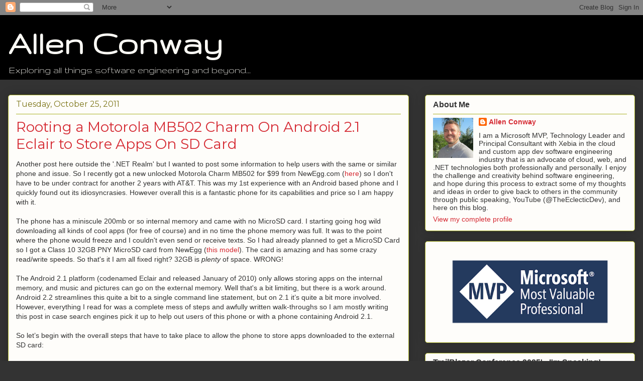

--- FILE ---
content_type: text/html; charset=UTF-8
request_url: https://www.allenconway.net/2011/10/rooting-motorola-mb502-charm-on-android.html?showComment=1325581753551
body_size: 29272
content:
<!DOCTYPE html>
<html class='v2' dir='ltr' lang='en' xmlns='http://www.w3.org/1999/xhtml' xmlns:b='http://www.google.com/2005/gml/b' xmlns:data='http://www.google.com/2005/gml/data' xmlns:expr='http://www.google.com/2005/gml/expr'>
<head>
<link href='https://www.blogger.com/static/v1/widgets/335934321-css_bundle_v2.css' rel='stylesheet' type='text/css'/>
<meta content='width=1100' name='viewport'/>
<meta content='text/html; charset=UTF-8' http-equiv='Content-Type'/>
<meta content='blogger' name='generator'/>
<link href='https://www.allenconway.net/favicon.ico' rel='icon' type='image/x-icon'/>
<link href='http://www.allenconway.net/2011/10/rooting-motorola-mb502-charm-on-android.html' rel='canonical'/>
<link rel="alternate" type="application/atom+xml" title="Allen Conway - Atom" href="https://www.allenconway.net/feeds/posts/default" />
<link rel="alternate" type="application/rss+xml" title="Allen Conway - RSS" href="https://www.allenconway.net/feeds/posts/default?alt=rss" />
<link rel="service.post" type="application/atom+xml" title="Allen Conway - Atom" href="https://www.blogger.com/feeds/1528805174514452404/posts/default" />

<link rel="alternate" type="application/atom+xml" title="Allen Conway - Atom" href="https://www.allenconway.net/feeds/4019106502053511000/comments/default" />
<!--Can't find substitution for tag [blog.ieCssRetrofitLinks]-->
<link href='https://blogger.googleusercontent.com/img/b/R29vZ2xl/AVvXsEikTYATrtJdDM1V1FdFJQcL8xYKRwZJD2a21kmB7bUW6rW9u6gUlXdEo7avO_XtBmHPquRtO2DO3zxMMWv6UewoWvRi7pE4ue77FWtCFuW_-r14xyBTqn7DaWokGlHLpqG1owZsrq-6YPpg/s400/Partition1Primary.png' rel='image_src'/>
<meta content='http://www.allenconway.net/2011/10/rooting-motorola-mb502-charm-on-android.html' property='og:url'/>
<meta content='Rooting a Motorola MB502 Charm On Android 2.1 Eclair to Store Apps On SD Card' property='og:title'/>
<meta content='Another post here outside the &#39;.NET Realm&#39; but I wanted to post some information to help users with the same or similar phone and issue. So ...' property='og:description'/>
<meta content='https://blogger.googleusercontent.com/img/b/R29vZ2xl/AVvXsEikTYATrtJdDM1V1FdFJQcL8xYKRwZJD2a21kmB7bUW6rW9u6gUlXdEo7avO_XtBmHPquRtO2DO3zxMMWv6UewoWvRi7pE4ue77FWtCFuW_-r14xyBTqn7DaWokGlHLpqG1owZsrq-6YPpg/w1200-h630-p-k-no-nu/Partition1Primary.png' property='og:image'/>
<title>Allen Conway: Rooting a Motorola MB502 Charm On Android 2.1 Eclair to Store Apps On SD Card</title>
<!-- CSS styles for code highlighting -->
<style type='text/css'>@font-face{font-family:'Gruppo';font-style:normal;font-weight:400;font-display:swap;src:url(//fonts.gstatic.com/s/gruppo/v23/WwkfxPmzE06v_ZW1UHrBGoIAUOo5.woff2)format('woff2');unicode-range:U+0100-02BA,U+02BD-02C5,U+02C7-02CC,U+02CE-02D7,U+02DD-02FF,U+0304,U+0308,U+0329,U+1D00-1DBF,U+1E00-1E9F,U+1EF2-1EFF,U+2020,U+20A0-20AB,U+20AD-20C0,U+2113,U+2C60-2C7F,U+A720-A7FF;}@font-face{font-family:'Gruppo';font-style:normal;font-weight:400;font-display:swap;src:url(//fonts.gstatic.com/s/gruppo/v23/WwkfxPmzE06v_ZW1XnrBGoIAUA.woff2)format('woff2');unicode-range:U+0000-00FF,U+0131,U+0152-0153,U+02BB-02BC,U+02C6,U+02DA,U+02DC,U+0304,U+0308,U+0329,U+2000-206F,U+20AC,U+2122,U+2191,U+2193,U+2212,U+2215,U+FEFF,U+FFFD;}@font-face{font-family:'Montserrat';font-style:normal;font-weight:400;font-display:swap;src:url(//fonts.gstatic.com/s/montserrat/v31/JTUHjIg1_i6t8kCHKm4532VJOt5-QNFgpCtr6Hw0aXp-p7K4KLjztg.woff2)format('woff2');unicode-range:U+0460-052F,U+1C80-1C8A,U+20B4,U+2DE0-2DFF,U+A640-A69F,U+FE2E-FE2F;}@font-face{font-family:'Montserrat';font-style:normal;font-weight:400;font-display:swap;src:url(//fonts.gstatic.com/s/montserrat/v31/JTUHjIg1_i6t8kCHKm4532VJOt5-QNFgpCtr6Hw9aXp-p7K4KLjztg.woff2)format('woff2');unicode-range:U+0301,U+0400-045F,U+0490-0491,U+04B0-04B1,U+2116;}@font-face{font-family:'Montserrat';font-style:normal;font-weight:400;font-display:swap;src:url(//fonts.gstatic.com/s/montserrat/v31/JTUHjIg1_i6t8kCHKm4532VJOt5-QNFgpCtr6Hw2aXp-p7K4KLjztg.woff2)format('woff2');unicode-range:U+0102-0103,U+0110-0111,U+0128-0129,U+0168-0169,U+01A0-01A1,U+01AF-01B0,U+0300-0301,U+0303-0304,U+0308-0309,U+0323,U+0329,U+1EA0-1EF9,U+20AB;}@font-face{font-family:'Montserrat';font-style:normal;font-weight:400;font-display:swap;src:url(//fonts.gstatic.com/s/montserrat/v31/JTUHjIg1_i6t8kCHKm4532VJOt5-QNFgpCtr6Hw3aXp-p7K4KLjztg.woff2)format('woff2');unicode-range:U+0100-02BA,U+02BD-02C5,U+02C7-02CC,U+02CE-02D7,U+02DD-02FF,U+0304,U+0308,U+0329,U+1D00-1DBF,U+1E00-1E9F,U+1EF2-1EFF,U+2020,U+20A0-20AB,U+20AD-20C0,U+2113,U+2C60-2C7F,U+A720-A7FF;}@font-face{font-family:'Montserrat';font-style:normal;font-weight:400;font-display:swap;src:url(//fonts.gstatic.com/s/montserrat/v31/JTUHjIg1_i6t8kCHKm4532VJOt5-QNFgpCtr6Hw5aXp-p7K4KLg.woff2)format('woff2');unicode-range:U+0000-00FF,U+0131,U+0152-0153,U+02BB-02BC,U+02C6,U+02DA,U+02DC,U+0304,U+0308,U+0329,U+2000-206F,U+20AC,U+2122,U+2191,U+2193,U+2212,U+2215,U+FEFF,U+FFFD;}</style>
<style>
        pre {
            background-color: #f4f4f4;
            padding: 10px;
            border-radius: 5px;
            overflow-x: auto;
            font-size: 14px;
            color: #333;
        }
        code {
            color: #c7254e;
            background-color: #f9f2f4;
        }
    </style>
<style id='page-skin-1' type='text/css'><!--
/*
-----------------------------------------------
Blogger Template Style
Name:     Awesome Inc.
Designer: Tina Chen
URL:      tinachen.org
----------------------------------------------- */
/* Variable definitions
====================
<Variable name="keycolor" description="Main Color" type="color" default="#ffffff"/>
<Group description="Page" selector="body">
<Variable name="body.font" description="Font" type="font"
default="normal normal 13px Arial, Tahoma, Helvetica, FreeSans, sans-serif"/>
<Variable name="body.background.color" description="Background Color" type="color" default="#000000"/>
<Variable name="body.text.color" description="Text Color" type="color" default="#ffffff"/>
</Group>
<Group description="Links" selector=".main-inner">
<Variable name="link.color" description="Link Color" type="color" default="#888888"/>
<Variable name="link.visited.color" description="Visited Color" type="color" default="#444444"/>
<Variable name="link.hover.color" description="Hover Color" type="color" default="#cccccc"/>
</Group>
<Group description="Blog Title" selector=".header h1">
<Variable name="header.font" description="Title Font" type="font"
default="normal bold 40px Arial, Tahoma, Helvetica, FreeSans, sans-serif"/>
<Variable name="header.text.color" description="Title Color" type="color" default="#333333" />
<Variable name="header.background.color" description="Header Background" type="color" default="transparent" />
</Group>
<Group description="Blog Description" selector=".header .description">
<Variable name="description.font" description="Font" type="font"
default="normal normal 14px Arial, Tahoma, Helvetica, FreeSans, sans-serif"/>
<Variable name="description.text.color" description="Text Color" type="color"
default="#333333" />
</Group>
<Group description="Tabs Text" selector=".tabs-inner .widget li a">
<Variable name="tabs.font" description="Font" type="font"
default="normal bold 14px Arial, Tahoma, Helvetica, FreeSans, sans-serif"/>
<Variable name="tabs.text.color" description="Text Color" type="color" default="#333333"/>
<Variable name="tabs.selected.text.color" description="Selected Color" type="color" default="#333333"/>
</Group>
<Group description="Tabs Background" selector=".tabs-outer .PageList">
<Variable name="tabs.background.color" description="Background Color" type="color" default="#141414"/>
<Variable name="tabs.selected.background.color" description="Selected Color" type="color" default="#444444"/>
<Variable name="tabs.border.color" description="Border Color" type="color" default="#aab123"/>
</Group>
<Group description="Date Header" selector=".main-inner .widget h2.date-header, .main-inner .widget h2.date-header span">
<Variable name="date.font" description="Font" type="font"
default="normal normal 14px Arial, Tahoma, Helvetica, FreeSans, sans-serif"/>
<Variable name="date.text.color" description="Text Color" type="color" default="#666666"/>
<Variable name="date.border.color" description="Border Color" type="color" default="#aab123"/>
</Group>
<Group description="Post Title" selector="h3.post-title, h4, h3.post-title a">
<Variable name="post.title.font" description="Font" type="font"
default="normal bold 22px Arial, Tahoma, Helvetica, FreeSans, sans-serif"/>
<Variable name="post.title.text.color" description="Text Color" type="color" default="#333333"/>
</Group>
<Group description="Post Background" selector=".post">
<Variable name="post.background.color" description="Background Color" type="color" default="#fefdfa" />
<Variable name="post.border.color" description="Border Color" type="color" default="#aab123" />
<Variable name="post.border.bevel.color" description="Bevel Color" type="color" default="#aab123"/>
</Group>
<Group description="Gadget Title" selector="h2">
<Variable name="widget.title.font" description="Font" type="font"
default="normal bold 14px Arial, Tahoma, Helvetica, FreeSans, sans-serif"/>
<Variable name="widget.title.text.color" description="Text Color" type="color" default="#333333"/>
</Group>
<Group description="Gadget Text" selector=".sidebar .widget">
<Variable name="widget.font" description="Font" type="font"
default="normal normal 14px Arial, Tahoma, Helvetica, FreeSans, sans-serif"/>
<Variable name="widget.text.color" description="Text Color" type="color" default="#333333"/>
<Variable name="widget.alternate.text.color" description="Alternate Color" type="color" default="#666666"/>
</Group>
<Group description="Gadget Links" selector=".sidebar .widget">
<Variable name="widget.link.color" description="Link Color" type="color" default="#d52a33"/>
<Variable name="widget.link.visited.color" description="Visited Color" type="color" default="#7d181e"/>
<Variable name="widget.link.hover.color" description="Hover Color" type="color" default="#d52a33"/>
</Group>
<Group description="Gadget Background" selector=".sidebar .widget">
<Variable name="widget.background.color" description="Background Color" type="color" default="#141414"/>
<Variable name="widget.border.color" description="Border Color" type="color" default="#222222"/>
<Variable name="widget.border.bevel.color" description="Bevel Color" type="color" default="#000000"/>
</Group>
<Group description="Sidebar Background" selector=".column-left-inner .column-right-inner">
<Variable name="widget.outer.background.color" description="Background Color" type="color" default="transparent" />
</Group>
<Group description="Images" selector=".main-inner">
<Variable name="image.background.color" description="Background Color" type="color" default="transparent"/>
<Variable name="image.border.color" description="Border Color" type="color" default="transparent"/>
</Group>
<Group description="Feed" selector=".blog-feeds">
<Variable name="feed.text.color" description="Text Color" type="color" default="#333333"/>
</Group>
<Group description="Feed Links" selector=".blog-feeds">
<Variable name="feed.link.color" description="Link Color" type="color" default="#d52a33"/>
<Variable name="feed.link.visited.color" description="Visited Color" type="color" default="#7d181e"/>
<Variable name="feed.link.hover.color" description="Hover Color" type="color" default="#d52a33"/>
</Group>
<Group description="Pager" selector=".blog-pager">
<Variable name="pager.background.color" description="Background Color" type="color" default="#fefdfa" />
</Group>
<Group description="Footer" selector=".footer-outer">
<Variable name="footer.background.color" description="Background Color" type="color" default="#fefdfa" />
<Variable name="footer.text.color" description="Text Color" type="color" default="#333333" />
</Group>
<Variable name="title.shadow.spread" description="Title Shadow" type="length" default="-1px" min="-1px" max="100px"/>
<Variable name="body.background" description="Body Background" type="background"
color="#333333"
default="$(color) none repeat scroll top left"/>
<Variable name="body.background.gradient.cap" description="Body Gradient Cap" type="url"
default="none"/>
<Variable name="body.background.size" description="Body Background Size" type="string" default="auto"/>
<Variable name="tabs.background.gradient" description="Tabs Background Gradient" type="url"
default="none"/>
<Variable name="header.background.gradient" description="Header Background Gradient" type="url" default="none" />
<Variable name="header.padding.top" description="Header Top Padding" type="length" default="22px" min="0" max="100px"/>
<Variable name="header.margin.top" description="Header Top Margin" type="length" default="0" min="0" max="100px"/>
<Variable name="header.margin.bottom" description="Header Bottom Margin" type="length" default="0" min="0" max="100px"/>
<Variable name="widget.padding.top" description="Widget Padding Top" type="length" default="8px" min="0" max="20px"/>
<Variable name="widget.padding.side" description="Widget Padding Side" type="length" default="15px" min="0" max="100px"/>
<Variable name="widget.outer.margin.top" description="Widget Top Margin" type="length" default="0" min="0" max="100px"/>
<Variable name="widget.outer.background.gradient" description="Gradient" type="url" default="none" />
<Variable name="widget.border.radius" description="Gadget Border Radius" type="length" default="0" min="0" max="100px"/>
<Variable name="outer.shadow.spread" description="Outer Shadow Size" type="length" default="0" min="0" max="100px"/>
<Variable name="date.header.border.radius.top" description="Date Header Border Radius Top" type="length" default="0" min="0" max="100px"/>
<Variable name="date.header.position" description="Date Header Position" type="length" default="15px" min="0" max="100px"/>
<Variable name="date.space" description="Date Space" type="length" default="30px" min="0" max="100px"/>
<Variable name="date.position" description="Date Float" type="string" default="static" />
<Variable name="date.padding.bottom" description="Date Padding Bottom" type="length" default="0" min="0" max="100px"/>
<Variable name="date.border.size" description="Date Border Size" type="length" default="0" min="0" max="10px"/>
<Variable name="date.background" description="Date Background" type="background" color="transparent"
default="$(color) none no-repeat scroll top left" />
<Variable name="date.first.border.radius.top" description="Date First top radius" type="length" default="5px" min="0" max="100px"/>
<Variable name="date.last.space.bottom" description="Date Last Space Bottom" type="length"
default="20px" min="0" max="100px"/>
<Variable name="date.last.border.radius.bottom" description="Date Last bottom radius" type="length" default="5px" min="0" max="100px"/>
<Variable name="post.first.padding.top" description="First Post Padding Top" type="length" default="0" min="0" max="100px"/>
<Variable name="image.shadow.spread" description="Image Shadow Size" type="length" default="0" min="0" max="100px"/>
<Variable name="image.border.radius" description="Image Border Radius" type="length" default="0" min="0" max="100px"/>
<Variable name="separator.outdent" description="Separator Outdent" type="length" default="15px" min="0" max="100px"/>
<Variable name="title.separator.border.size" description="Widget Title Border Size" type="length" default="1px" min="0" max="10px"/>
<Variable name="list.separator.border.size" description="List Separator Border Size" type="length" default="1px" min="0" max="10px"/>
<Variable name="shadow.spread" description="Shadow Size" type="length" default="0" min="0" max="100px"/>
<Variable name="startSide" description="Side where text starts in blog language" type="automatic" default="left"/>
<Variable name="endSide" description="Side where text ends in blog language" type="automatic" default="right"/>
<Variable name="date.side" description="Side where date header is placed" type="string" default="right"/>
<Variable name="pager.border.radius.top" description="Pager Border Top Radius" type="length" default="5px" min="0" max="100px"/>
<Variable name="pager.space.top" description="Pager Top Space" type="length" default="1em" min="0" max="20em"/>
<Variable name="footer.background.gradient" description="Background Gradient" type="url" default="none" />
<Variable name="mobile.background.size" description="Mobile Background Size" type="string"
default="auto"/>
<Variable name="mobile.background.overlay" description="Mobile Background Overlay" type="string"
default="transparent none repeat scroll top left"/>
<Variable name="mobile.button.color" description="Mobile Button Color" type="color" default="#ffffff" />
*/
/* Content
----------------------------------------------- */
body {
font: normal normal 14px Arial, Tahoma, Helvetica, FreeSans, sans-serif;
color: #333333;
background: #333333 none repeat scroll top left;
}
html body .content-outer {
min-width: 0;
max-width: 100%;
width: 100%;
}
a:link {
text-decoration: none;
color: #d52a33;
}
a:visited {
text-decoration: none;
color: #7d181e;
}
a:hover {
text-decoration: underline;
color: #d52a33;
}
.body-fauxcolumn-outer .cap-top {
position: absolute;
z-index: 1;
height: 276px;
width: 100%;
background: transparent none repeat-x scroll top left;
_background-image: none;
}
/* Columns
----------------------------------------------- */
.content-inner {
padding: 0;
}
.header-inner .section {
margin: 0 16px;
}
.tabs-inner .section {
margin: 0 16px;
}
.main-inner {
padding-top: 30px;
}
.main-inner .column-center-inner,
.main-inner .column-left-inner,
.main-inner .column-right-inner {
padding: 0 5px;
}
*+html body .main-inner .column-center-inner {
margin-top: -30px;
}
#layout .main-inner .column-center-inner {
margin-top: 0;
}
/* Header
----------------------------------------------- */
.header-outer {
margin: 0 0 0 0;
background: #000000 none repeat scroll 0 0;
}
.Header h1 {
font: normal bold 70px Gruppo;
color: #fcfbf5;
text-shadow: 0 0 -1px #000000;
}
.Header h1 a {
color: #fcfbf5;
}
.Header .description {
font: normal normal 20px Gruppo;
color: #fcfbf5;
}
.header-inner .Header .titlewrapper,
.header-inner .Header .descriptionwrapper {
padding-left: 0;
padding-right: 0;
margin-bottom: 0;
}
.header-inner .Header .titlewrapper {
padding-top: 22px;
}
/* Tabs
----------------------------------------------- */
.tabs-outer {
overflow: hidden;
position: relative;
background: #b3ca88 url(https://resources.blogblog.com/blogblog/data/1kt/awesomeinc/tabs_gradient_light.png) repeat scroll 0 0;
}
#layout .tabs-outer {
overflow: visible;
}
.tabs-cap-top, .tabs-cap-bottom {
position: absolute;
width: 100%;
border-top: 1px solid #908d6a;
}
.tabs-cap-bottom {
bottom: 0;
}
.tabs-inner .widget li a {
display: inline-block;
margin: 0;
padding: .6em 1.5em;
font: normal normal 18px Arial, Tahoma, Helvetica, FreeSans, sans-serif;
color: #333333;
border-top: 1px solid #908d6a;
border-bottom: 1px solid #908d6a;
border-left: 1px solid #908d6a;
height: 16px;
line-height: 16px;
}
.tabs-inner .widget li:last-child a {
border-right: 1px solid #908d6a;
}
.tabs-inner .widget li.selected a, .tabs-inner .widget li a:hover {
background: #63704b url(https://resources.blogblog.com/blogblog/data/1kt/awesomeinc/tabs_gradient_light.png) repeat-x scroll 0 -100px;
color: #ffffff;
}
/* Headings
----------------------------------------------- */
h2 {
font: normal bold 16px Arial, Tahoma, Helvetica, FreeSans, sans-serif;
color: #333333;
}
/* Widgets
----------------------------------------------- */
.main-inner .section {
margin: 0 27px;
padding: 0;
}
.main-inner .column-left-outer,
.main-inner .column-right-outer {
margin-top: 0;
}
#layout .main-inner .column-left-outer,
#layout .main-inner .column-right-outer {
margin-top: 0;
}
.main-inner .column-left-inner,
.main-inner .column-right-inner {
background: transparent none repeat 0 0;
-moz-box-shadow: 0 0 0 rgba(0, 0, 0, .2);
-webkit-box-shadow: 0 0 0 rgba(0, 0, 0, .2);
-goog-ms-box-shadow: 0 0 0 rgba(0, 0, 0, .2);
box-shadow: 0 0 0 rgba(0, 0, 0, .2);
-moz-border-radius: 5px;
-webkit-border-radius: 5px;
-goog-ms-border-radius: 5px;
border-radius: 5px;
}
#layout .main-inner .column-left-inner,
#layout .main-inner .column-right-inner {
margin-top: 0;
}
.sidebar .widget {
font: normal normal 14px Arial, Tahoma, Helvetica, FreeSans, sans-serif;
color: #333333;
}
.sidebar .widget a:link {
color: #d52a33;
}
.sidebar .widget a:visited {
color: #7d181e;
}
.sidebar .widget a:hover {
color: #d52a33;
}
.sidebar .widget h2 {
text-shadow: 0 0 -1px #000000;
}
.main-inner .widget {
background-color: #fefdfa;
border: 1px solid #aab123;
padding: 0 15px 15px;
margin: 20px -16px;
-moz-box-shadow: 0 0 20px rgba(0, 0, 0, .2);
-webkit-box-shadow: 0 0 20px rgba(0, 0, 0, .2);
-goog-ms-box-shadow: 0 0 20px rgba(0, 0, 0, .2);
box-shadow: 0 0 20px rgba(0, 0, 0, .2);
-moz-border-radius: 5px;
-webkit-border-radius: 5px;
-goog-ms-border-radius: 5px;
border-radius: 5px;
}
.main-inner .widget h2 {
margin: 0 -0;
padding: .6em 0 .5em;
border-bottom: 1px solid transparent;
}
.footer-inner .widget h2 {
padding: 0 0 .4em;
border-bottom: 1px solid transparent;
}
.main-inner .widget h2 + div, .footer-inner .widget h2 + div {
border-top: 1px solid #aab123;
padding-top: 8px;
}
.main-inner .widget .widget-content {
margin: 0 -0;
padding: 7px 0 0;
}
.main-inner .widget ul, .main-inner .widget #ArchiveList ul.flat {
margin: -8px -15px 0;
padding: 0;
list-style: none;
}
.main-inner .widget #ArchiveList {
margin: -8px 0 0;
}
.main-inner .widget ul li, .main-inner .widget #ArchiveList ul.flat li {
padding: .5em 15px;
text-indent: 0;
color: #666666;
border-top: 0 solid #aab123;
border-bottom: 1px solid transparent;
}
.main-inner .widget #ArchiveList ul li {
padding-top: .25em;
padding-bottom: .25em;
}
.main-inner .widget ul li:first-child, .main-inner .widget #ArchiveList ul.flat li:first-child {
border-top: none;
}
.main-inner .widget ul li:last-child, .main-inner .widget #ArchiveList ul.flat li:last-child {
border-bottom: none;
}
.post-body {
position: relative;
}
.main-inner .widget .post-body ul {
padding: 0 2.5em;
margin: .5em 0;
list-style: disc;
}
.main-inner .widget .post-body ul li {
padding: 0.25em 0;
margin-bottom: .25em;
color: #333333;
border: none;
}
.footer-inner .widget ul {
padding: 0;
list-style: none;
}
.widget .zippy {
color: #666666;
}
/* Posts
----------------------------------------------- */
body .main-inner .Blog {
padding: 0;
margin-bottom: 1em;
background-color: transparent;
border: none;
-moz-box-shadow: 0 0 0 rgba(0, 0, 0, 0);
-webkit-box-shadow: 0 0 0 rgba(0, 0, 0, 0);
-goog-ms-box-shadow: 0 0 0 rgba(0, 0, 0, 0);
box-shadow: 0 0 0 rgba(0, 0, 0, 0);
}
.main-inner .section:last-child .Blog:last-child {
padding: 0;
margin-bottom: 1em;
}
.main-inner .widget h2.date-header {
margin: 0 -15px 1px;
padding: 0 0 0 0;
font: normal normal 16px Montserrat;
color: #7d7618;
background: transparent none no-repeat scroll top left;
border-top: 0 solid #aab123;
border-bottom: 1px solid transparent;
-moz-border-radius-topleft: 0;
-moz-border-radius-topright: 0;
-webkit-border-top-left-radius: 0;
-webkit-border-top-right-radius: 0;
border-top-left-radius: 0;
border-top-right-radius: 0;
position: static;
bottom: 100%;
right: 15px;
text-shadow: 0 0 -1px #000000;
}
.main-inner .widget h2.date-header span {
font: normal normal 16px Montserrat;
display: block;
padding: .5em 15px;
border-left: 0 solid #aab123;
border-right: 0 solid #aab123;
}
.date-outer {
position: relative;
margin: 30px 0 20px;
padding: 0 15px;
background-color: #fefdfa;
border: 1px solid #aab123;
-moz-box-shadow: 0 0 20px rgba(0, 0, 0, .2);
-webkit-box-shadow: 0 0 20px rgba(0, 0, 0, .2);
-goog-ms-box-shadow: 0 0 20px rgba(0, 0, 0, .2);
box-shadow: 0 0 20px rgba(0, 0, 0, .2);
-moz-border-radius: 5px;
-webkit-border-radius: 5px;
-goog-ms-border-radius: 5px;
border-radius: 5px;
}
.date-outer:first-child {
margin-top: 0;
}
.date-outer:last-child {
margin-bottom: 20px;
-moz-border-radius-bottomleft: 5px;
-moz-border-radius-bottomright: 5px;
-webkit-border-bottom-left-radius: 5px;
-webkit-border-bottom-right-radius: 5px;
-goog-ms-border-bottom-left-radius: 5px;
-goog-ms-border-bottom-right-radius: 5px;
border-bottom-left-radius: 5px;
border-bottom-right-radius: 5px;
}
.date-posts {
margin: 0 -0;
padding: 0 0;
clear: both;
}
.post-outer, .inline-ad {
border-top: 1px solid #aab123;
margin: 0 -0;
padding: 15px 0;
}
.post-outer {
padding-bottom: 10px;
}
.post-outer:first-child {
padding-top: 0;
border-top: none;
}
.post-outer:last-child, .inline-ad:last-child {
border-bottom: none;
}
.post-body {
position: relative;
}
.post-body img {
padding: 8px;
background: #ffffff;
border: 1px solid #cccccc;
-moz-box-shadow: 0 0 20px rgba(0, 0, 0, .2);
-webkit-box-shadow: 0 0 20px rgba(0, 0, 0, .2);
box-shadow: 0 0 20px rgba(0, 0, 0, .2);
-moz-border-radius: 5px;
-webkit-border-radius: 5px;
border-radius: 5px;
}
h3.post-title, h4 {
font: normal normal 28px Montserrat;
color: #d52a33;
}
h3.post-title a {
font: normal normal 28px Montserrat;
color: #d52a33;
}
h3.post-title a:hover {
color: #d52a33;
text-decoration: underline;
}
.post-header {
margin: 0 0 1em;
}
.post-body {
line-height: 1.4;
}
.post-outer h2 {
color: #333333;
}
.post-footer {
margin: 1.5em 0 0;
}
#blog-pager {
padding: 15px;
font-size: 120%;
background-color: #fefdfa;
border: 1px solid #aab123;
-moz-box-shadow: 0 0 20px rgba(0, 0, 0, .2);
-webkit-box-shadow: 0 0 20px rgba(0, 0, 0, .2);
-goog-ms-box-shadow: 0 0 20px rgba(0, 0, 0, .2);
box-shadow: 0 0 20px rgba(0, 0, 0, .2);
-moz-border-radius: 5px;
-webkit-border-radius: 5px;
-goog-ms-border-radius: 5px;
border-radius: 5px;
-moz-border-radius-topleft: 5px;
-moz-border-radius-topright: 5px;
-webkit-border-top-left-radius: 5px;
-webkit-border-top-right-radius: 5px;
-goog-ms-border-top-left-radius: 5px;
-goog-ms-border-top-right-radius: 5px;
border-top-left-radius: 5px;
border-top-right-radius-topright: 5px;
margin-top: 1em;
}
.blog-feeds, .post-feeds {
margin: 1em 0;
text-align: center;
color: #333333;
}
.blog-feeds a, .post-feeds a {
color: #d52a33;
}
.blog-feeds a:visited, .post-feeds a:visited {
color: #7d181e;
}
.blog-feeds a:hover, .post-feeds a:hover {
color: #d52a33;
}
.post-outer .comments {
margin-top: 2em;
}
/* Comments
----------------------------------------------- */
.comments .comments-content .icon.blog-author {
background-repeat: no-repeat;
background-image: url([data-uri]);
}
.comments .comments-content .loadmore a {
border-top: 1px solid #908d6a;
border-bottom: 1px solid #908d6a;
}
.comments .continue {
border-top: 2px solid #908d6a;
}
/* Footer
----------------------------------------------- */
.footer-outer {
margin: -20px 0 -1px;
padding: 20px 0 0;
color: #333333;
overflow: hidden;
}
.footer-fauxborder-left {
border-top: 1px solid #aab123;
background: #fefdfa none repeat scroll 0 0;
-moz-box-shadow: 0 0 20px rgba(0, 0, 0, .2);
-webkit-box-shadow: 0 0 20px rgba(0, 0, 0, .2);
-goog-ms-box-shadow: 0 0 20px rgba(0, 0, 0, .2);
box-shadow: 0 0 20px rgba(0, 0, 0, .2);
margin: 0 -20px;
}
/* Mobile
----------------------------------------------- */
body.mobile {
background-size: auto;
}
.mobile .body-fauxcolumn-outer {
background: transparent none repeat scroll top left;
}
*+html body.mobile .main-inner .column-center-inner {
margin-top: 0;
}
.mobile .main-inner .widget {
padding: 0 0 15px;
}
.mobile .main-inner .widget h2 + div,
.mobile .footer-inner .widget h2 + div {
border-top: none;
padding-top: 0;
}
.mobile .footer-inner .widget h2 {
padding: 0.5em 0;
border-bottom: none;
}
.mobile .main-inner .widget .widget-content {
margin: 0;
padding: 7px 0 0;
}
.mobile .main-inner .widget ul,
.mobile .main-inner .widget #ArchiveList ul.flat {
margin: 0 -15px 0;
}
.mobile .main-inner .widget h2.date-header {
right: 0;
}
.mobile .date-header span {
padding: 0.4em 0;
}
.mobile .date-outer:first-child {
margin-bottom: 0;
border: 1px solid #aab123;
-moz-border-radius-topleft: 5px;
-moz-border-radius-topright: 5px;
-webkit-border-top-left-radius: 5px;
-webkit-border-top-right-radius: 5px;
-goog-ms-border-top-left-radius: 5px;
-goog-ms-border-top-right-radius: 5px;
border-top-left-radius: 5px;
border-top-right-radius: 5px;
}
.mobile .date-outer {
border-color: #aab123;
border-width: 0 1px 1px;
}
.mobile .date-outer:last-child {
margin-bottom: 0;
}
.mobile .main-inner {
padding: 0;
}
.mobile .header-inner .section {
margin: 0;
}
.mobile .post-outer, .mobile .inline-ad {
padding: 5px 0;
}
.mobile .tabs-inner .section {
margin: 0 10px;
}
.mobile .main-inner .widget h2 {
margin: 0;
padding: 0;
}
.mobile .main-inner .widget h2.date-header span {
padding: 0;
}
.mobile .main-inner .widget .widget-content {
margin: 0;
padding: 7px 0 0;
}
.mobile #blog-pager {
border: 1px solid transparent;
background: #fefdfa none repeat scroll 0 0;
}
.mobile .main-inner .column-left-inner,
.mobile .main-inner .column-right-inner {
background: transparent none repeat 0 0;
-moz-box-shadow: none;
-webkit-box-shadow: none;
-goog-ms-box-shadow: none;
box-shadow: none;
}
.mobile .date-posts {
margin: 0;
padding: 0;
}
.mobile .footer-fauxborder-left {
margin: 0;
border-top: inherit;
}
.mobile .main-inner .section:last-child .Blog:last-child {
margin-bottom: 0;
}
.mobile-index-contents {
color: #333333;
}
.mobile .mobile-link-button {
background: #d52a33 url(https://resources.blogblog.com/blogblog/data/1kt/awesomeinc/tabs_gradient_light.png) repeat scroll 0 0;
}
.mobile-link-button a:link, .mobile-link-button a:visited {
color: #ffffff;
}
.mobile .tabs-inner .PageList .widget-content {
background: transparent;
border-top: 1px solid;
border-color: #908d6a;
color: #333333;
}
.mobile .tabs-inner .PageList .widget-content .pagelist-arrow {
border-left: 1px solid #908d6a;
}

--></style>
<style id='template-skin-1' type='text/css'><!--
body {
min-width: 1280px;
}
.content-outer, .content-fauxcolumn-outer, .region-inner {
min-width: 1280px;
max-width: 1280px;
_width: 1280px;
}
.main-inner .columns {
padding-left: 0px;
padding-right: 450px;
}
.main-inner .fauxcolumn-center-outer {
left: 0px;
right: 450px;
/* IE6 does not respect left and right together */
_width: expression(this.parentNode.offsetWidth -
parseInt("0px") -
parseInt("450px") + 'px');
}
.main-inner .fauxcolumn-left-outer {
width: 0px;
}
.main-inner .fauxcolumn-right-outer {
width: 450px;
}
.main-inner .column-left-outer {
width: 0px;
right: 100%;
margin-left: -0px;
}
.main-inner .column-right-outer {
width: 450px;
margin-right: -450px;
}
#layout {
min-width: 0;
}
#layout .content-outer {
min-width: 0;
width: 800px;
}
#layout .region-inner {
min-width: 0;
width: auto;
}
body#layout div.add_widget {
padding: 8px;
}
body#layout div.add_widget a {
margin-left: 32px;
}
--></style>
<link href='https://www.blogger.com/dyn-css/authorization.css?targetBlogID=1528805174514452404&amp;zx=794674c6-74d4-4bad-9531-103c75cee9a6' media='none' onload='if(media!=&#39;all&#39;)media=&#39;all&#39;' rel='stylesheet'/><noscript><link href='https://www.blogger.com/dyn-css/authorization.css?targetBlogID=1528805174514452404&amp;zx=794674c6-74d4-4bad-9531-103c75cee9a6' rel='stylesheet'/></noscript>
<meta name='google-adsense-platform-account' content='ca-host-pub-1556223355139109'/>
<meta name='google-adsense-platform-domain' content='blogspot.com'/>

<script async src="https://pagead2.googlesyndication.com/pagead/js/adsbygoogle.js?client=ca-pub-2458606931658553&host=ca-host-pub-1556223355139109" crossorigin="anonymous"></script>

<!-- data-ad-client=ca-pub-2458606931658553 -->

</head>
<body class='loading'>
<div class='navbar section' id='navbar' name='Navbar'><div class='widget Navbar' data-version='1' id='Navbar1'><script type="text/javascript">
    function setAttributeOnload(object, attribute, val) {
      if(window.addEventListener) {
        window.addEventListener('load',
          function(){ object[attribute] = val; }, false);
      } else {
        window.attachEvent('onload', function(){ object[attribute] = val; });
      }
    }
  </script>
<div id="navbar-iframe-container"></div>
<script type="text/javascript" src="https://apis.google.com/js/platform.js"></script>
<script type="text/javascript">
      gapi.load("gapi.iframes:gapi.iframes.style.bubble", function() {
        if (gapi.iframes && gapi.iframes.getContext) {
          gapi.iframes.getContext().openChild({
              url: 'https://www.blogger.com/navbar/1528805174514452404?po\x3d4019106502053511000\x26origin\x3dhttps://www.allenconway.net',
              where: document.getElementById("navbar-iframe-container"),
              id: "navbar-iframe"
          });
        }
      });
    </script><script type="text/javascript">
(function() {
var script = document.createElement('script');
script.type = 'text/javascript';
script.src = '//pagead2.googlesyndication.com/pagead/js/google_top_exp.js';
var head = document.getElementsByTagName('head')[0];
if (head) {
head.appendChild(script);
}})();
</script>
</div></div>
<div class='body-fauxcolumns'>
<div class='fauxcolumn-outer body-fauxcolumn-outer'>
<div class='cap-top'>
<div class='cap-left'></div>
<div class='cap-right'></div>
</div>
<div class='fauxborder-left'>
<div class='fauxborder-right'></div>
<div class='fauxcolumn-inner'>
</div>
</div>
<div class='cap-bottom'>
<div class='cap-left'></div>
<div class='cap-right'></div>
</div>
</div>
</div>
<div class='content'>
<div class='content-fauxcolumns'>
<div class='fauxcolumn-outer content-fauxcolumn-outer'>
<div class='cap-top'>
<div class='cap-left'></div>
<div class='cap-right'></div>
</div>
<div class='fauxborder-left'>
<div class='fauxborder-right'></div>
<div class='fauxcolumn-inner'>
</div>
</div>
<div class='cap-bottom'>
<div class='cap-left'></div>
<div class='cap-right'></div>
</div>
</div>
</div>
<div class='content-outer'>
<div class='content-cap-top cap-top'>
<div class='cap-left'></div>
<div class='cap-right'></div>
</div>
<div class='fauxborder-left content-fauxborder-left'>
<div class='fauxborder-right content-fauxborder-right'></div>
<div class='content-inner'>
<header>
<div class='header-outer'>
<div class='header-cap-top cap-top'>
<div class='cap-left'></div>
<div class='cap-right'></div>
</div>
<div class='fauxborder-left header-fauxborder-left'>
<div class='fauxborder-right header-fauxborder-right'></div>
<div class='region-inner header-inner'>
<div class='header section' id='header' name='Header'><div class='widget Header' data-version='1' id='Header1'>
<div id='header-inner'>
<div class='titlewrapper'>
<h1 class='title'>
<a href='https://www.allenconway.net/'>
Allen Conway
</a>
</h1>
</div>
<div class='descriptionwrapper'>
<p class='description'><span>Exploring all things software engineering and beyond...</span></p>
</div>
</div>
</div>
</div>
</div>
</div>
<div class='header-cap-bottom cap-bottom'>
<div class='cap-left'></div>
<div class='cap-right'></div>
</div>
</div>
</header>
<div class='tabs-outer'>
<div class='tabs-cap-top cap-top'>
<div class='cap-left'></div>
<div class='cap-right'></div>
</div>
<div class='fauxborder-left tabs-fauxborder-left'>
<div class='fauxborder-right tabs-fauxborder-right'></div>
<div class='region-inner tabs-inner'>
<div class='tabs no-items section' id='crosscol' name='Cross-Column'></div>
<div class='tabs no-items section' id='crosscol-overflow' name='Cross-Column 2'></div>
</div>
</div>
<div class='tabs-cap-bottom cap-bottom'>
<div class='cap-left'></div>
<div class='cap-right'></div>
</div>
</div>
<div class='main-outer'>
<div class='main-cap-top cap-top'>
<div class='cap-left'></div>
<div class='cap-right'></div>
</div>
<div class='fauxborder-left main-fauxborder-left'>
<div class='fauxborder-right main-fauxborder-right'></div>
<div class='region-inner main-inner'>
<div class='columns fauxcolumns'>
<div class='fauxcolumn-outer fauxcolumn-center-outer'>
<div class='cap-top'>
<div class='cap-left'></div>
<div class='cap-right'></div>
</div>
<div class='fauxborder-left'>
<div class='fauxborder-right'></div>
<div class='fauxcolumn-inner'>
</div>
</div>
<div class='cap-bottom'>
<div class='cap-left'></div>
<div class='cap-right'></div>
</div>
</div>
<div class='fauxcolumn-outer fauxcolumn-left-outer'>
<div class='cap-top'>
<div class='cap-left'></div>
<div class='cap-right'></div>
</div>
<div class='fauxborder-left'>
<div class='fauxborder-right'></div>
<div class='fauxcolumn-inner'>
</div>
</div>
<div class='cap-bottom'>
<div class='cap-left'></div>
<div class='cap-right'></div>
</div>
</div>
<div class='fauxcolumn-outer fauxcolumn-right-outer'>
<div class='cap-top'>
<div class='cap-left'></div>
<div class='cap-right'></div>
</div>
<div class='fauxborder-left'>
<div class='fauxborder-right'></div>
<div class='fauxcolumn-inner'>
</div>
</div>
<div class='cap-bottom'>
<div class='cap-left'></div>
<div class='cap-right'></div>
</div>
</div>
<!-- corrects IE6 width calculation -->
<div class='columns-inner'>
<div class='column-center-outer'>
<div class='column-center-inner'>
<div class='main section' id='main' name='Main'><div class='widget Blog' data-version='1' id='Blog1'>
<div class='blog-posts hfeed'>

          <div class="date-outer">
        
<h2 class='date-header'><span>Tuesday, October 25, 2011</span></h2>

          <div class="date-posts">
        
<div class='post-outer'>
<div class='post hentry uncustomized-post-template' itemprop='blogPost' itemscope='itemscope' itemtype='http://schema.org/BlogPosting'>
<meta content='https://blogger.googleusercontent.com/img/b/R29vZ2xl/AVvXsEikTYATrtJdDM1V1FdFJQcL8xYKRwZJD2a21kmB7bUW6rW9u6gUlXdEo7avO_XtBmHPquRtO2DO3zxMMWv6UewoWvRi7pE4ue77FWtCFuW_-r14xyBTqn7DaWokGlHLpqG1owZsrq-6YPpg/s400/Partition1Primary.png' itemprop='image_url'/>
<meta content='1528805174514452404' itemprop='blogId'/>
<meta content='4019106502053511000' itemprop='postId'/>
<a name='4019106502053511000'></a>
<h3 class='post-title entry-title' itemprop='name'>
Rooting a Motorola MB502 Charm On Android 2.1 Eclair to Store Apps On SD Card
</h3>
<div class='post-header'>
<div class='post-header-line-1'></div>
</div>
<div class='post-body entry-content' id='post-body-4019106502053511000' itemprop='description articleBody'>
<div><font face="arial">Another post here outside the '.NET Realm' but I wanted to post some information to help users with the same or similar phone and issue. So I recently got a new unlocked Motorola Charm MB502 for $99 from NewEgg.com (<a href="http://www.newegg.com/Product/Product.aspx?Item=N82E16875209267" target="_blank">here</a>) so I don't have to be under contract for another 2 years with AT&amp;T. This was my 1st experience with an Android based phone and I quickly found out its idiosyncrasies. However overall this is a fantastic phone for its capabilities and price so I am happy with it.<br /><br />The phone has a miniscule 200mb or so internal memory and came with no MicroSD card. I starting going hog wild downloading all kinds of cool apps (for free of course) and in no time the phone memory was full. It was to the point where the phone would freeze and I couldn't even send or receive texts. So I had already planned to get a MicroSD Card so I got a Class 10 32GB PNY MicroSD card from NewEgg (<a href="http://www.newegg.com/Product/Product.aspx?Item=N82E16820178401" target="_blank">this model</a>). The card is amazing and has some crazy read/write speeds. So that's it I am all fixed right? 32GB is <em>plenty</em> of space. WRONG!<br /><br />The Android 2.1 platform (codenamed Eclair and released January of 2010) only allows storing apps on the internal memory, and music and pictures can go on the external memory. Well that's a bit limiting, but there is a work around. Android 2.2 streamlines this quite a bit to a single command line statement, but on 2.1 it&#8217;s quite a bit more involved. However, everything I read for was a complete mess of steps and awfully written walk-throughs so I am mostly writing this post in case search engines pick it up to help out users of this phone or with a phone containing Android 2.1.<br /><br />So let&#8217;s begin with the overall steps that have to take place to allow the phone to store apps downloaded to the external SD card:<br /><br />1. Download the USB drivers for your phone and install them.<br />2. Buy a MicroSD card<br />3. Partition the MicroSD card into 2 parts using 'Mini Tool Partition'<br />4. Install the MicroSD card into the device.<br />5. Place the phone in 'Debug' mode when connected via USB<br />6. Connect the phone to the computer via the USB cable.<br />7. Root the phone with 'Super One Click'<br />8. Reboot the phone<br />9. Link the apps to the SD card using 'Link2SD'<br /><br />It&#8217;s not that difficult to accomplish (can all be done in order in &lt; 30 minutes depending on partitioning size on card), but the forum posts detailing these steps are incomplete. This process was compiled by about 6-8 different sources. <em><font color="#ff0000">Before getting started it is important to note, that while this is not an overly difficult procedure it is probably not for you if you do not have some savvy working with computers and mobile devices. The potential exists here to completely screw up your phone and have a mess on your hands. I am just posting this 'as-is' and have no real expertise on Android phones, so advanced follow up questions for anything related here are better directed to one of the Droid forums and not here.</font></em> So let's get into each step: </font><br /><font face="arial"></font><br /><font face="arial"><strong><font color="#3333ff">1. Download the USB drivers for your phone and install them:</font></strong> You need to connect your phone to your computer and have it recognized. For the MB502 Charm, you can download the USB drivers at the following link -&gt; <a href="http://www.motorola.com/consumers/v/index.jsp?vgnextoid=bda09ec8009a0210VgnVCM1000008806b00aRCRD" target="_blank">Drivers for MB502</a> After installing the drivers, go ahead and connect the phone to the computer and make sure it worked.<br /><br /><font color="#3333ff"><strong>2. Buy a MicroSD card:</strong></font> If you are only planning on installing apps and taking a few pictures then 8GB or 16Gb is <em>plenty</em> of space. However if you plan on dropping the entire MP3 library on your phone (as I did) then go for the 32GB size. As for Class? I recommend a Class 10 card because of the 10mb/s write speeds. Nice for transferring MP3 files to the phone and reducing lag time after taking a picture when being written to the device. If just doing simple apps and no music a Class 4 or 6 should suffice. I <em>highly</em> recommend getting a SD card adapter or something to plug in the MicroSD card via USB for partitioning <em>outside</em> the device in Step # 3.<br /><br /><strong><font color="#3333ff">3. Partition the MicroSD card into 2 parts using 'Mini Tool Partition':</font></strong> Download the 'Mini Tool Partition' (for Windows not the phone) utility to partition the MicroSD card from this here: <a href="http://www.partitionwizard.com/free-partition-manager.html" target="_blank">Download Mini Tool Partition</a> Once downloaded and installed, insert your SD Card adapter into a USB slot containing the MicroSD Card so it can be partitioned. The card must contain <strong>2</strong> partitions: 1 for the main externally written files (pictures and music), and the 2nd partition is for the downloaded apps. Before partitioning make sure to copy off an data on the card (unless it's new and has nothing on it). Open up Mini Tool Partition, right click on the drive representing the card (make sure you select the right drive!!) and say 'Delete'. Now let's make our (2) partitions. The 1st should be named 'primary' and be set as a 'Primary' partition. As for the 'File System': if you have a MB502 Charm then you have to use FAT32 for both partitions. The phone does not recognize the other format types. On other Android phones you can try ext2, ext3, or ext4. It is not a limitation of the Super One Click program, but rather the individual phone. As for size, most say 500mb to 1GB is enough for the apps since they are so small. I did 25GB for my primary, and did 5GB for the apps. You can divide the partitions how you feel is needed. Below are the properties for Partition 1:<br /><p><a href="https://blogger.googleusercontent.com/img/b/R29vZ2xl/AVvXsEikTYATrtJdDM1V1FdFJQcL8xYKRwZJD2a21kmB7bUW6rW9u6gUlXdEo7avO_XtBmHPquRtO2DO3zxMMWv6UewoWvRi7pE4ue77FWtCFuW_-r14xyBTqn7DaWokGlHLpqG1owZsrq-6YPpg/s1600/Partition1Primary.png"><img alt="" border="0" id="BLOGGER_PHOTO_ID_5667435147180960834" src="https://blogger.googleusercontent.com/img/b/R29vZ2xl/AVvXsEikTYATrtJdDM1V1FdFJQcL8xYKRwZJD2a21kmB7bUW6rW9u6gUlXdEo7avO_XtBmHPquRtO2DO3zxMMWv6UewoWvRi7pE4ue77FWtCFuW_-r14xyBTqn7DaWokGlHLpqG1owZsrq-6YPpg/s400/Partition1Primary.png" style="TEXT-ALIGN: center; MARGIN: 0px auto 10px; WIDTH: 400px; DISPLAY: block; HEIGHT: 183px; CURSOR: hand" /></a><br />Now create the 2nd partition; I named it 'Apps_Data'. It too must be created as a 'Primary' partition as displayed below:<br /><br /><a href="https://blogger.googleusercontent.com/img/b/R29vZ2xl/AVvXsEgULR643UnHyPeo2YZi0b_2RDdOOJc9HiB1rzHNiS7lWUkCt8k1tyjnjlXbAvLrWpyXr-zYRG-Nwd2HWzIfsW-Hqg5tC09UHuJX_ZzoIRDt5LlF2s04TTgGWI5IcgRSBYkt1gnqBwvr-QqQ/s1600/Partition2Apps.png"><img alt="" border="0" id="BLOGGER_PHOTO_ID_5667435296663188146" src="https://blogger.googleusercontent.com/img/b/R29vZ2xl/AVvXsEgULR643UnHyPeo2YZi0b_2RDdOOJc9HiB1rzHNiS7lWUkCt8k1tyjnjlXbAvLrWpyXr-zYRG-Nwd2HWzIfsW-Hqg5tC09UHuJX_ZzoIRDt5LlF2s04TTgGWI5IcgRSBYkt1gnqBwvr-QqQ/s400/Partition2Apps.png" style="TEXT-ALIGN: center; MARGIN: 0px auto 10px; WIDTH: 400px; DISPLAY: block; HEIGHT: 158px; CURSOR: hand" /></a><br />Finally, when all selections have been made select 'Apply' in the upper-left hand corned to have the partitions made on the MicroSD card.<br /><br /><strong><font color="#3333ff">4. Install the MicroSD card into the device:</font></strong> Easy enough. Take the back cover off the MB502 and install the MicroSD card. It is not a requirement but I powered off my device, inserted the card, and then turned the power back on just to do the process cleanly.<br /><br /><strong><font color="#3333ff">5. Place the phone in 'Debug' mode when connected via USB:</font></strong> Consult your manual on how to do this. For the MB502 on the home screen tap the 'Menu' button (left soft key) and select 'Settings'. Scroll to and select 'Applications', select 'Development', and then turn on (check) 'USB Debugging'.<br /><br /><strong><font color="#3333ff">6. Connect the phone to the computer via the USB cable:</font></strong> I usually have my phone unlocked and on when I connect via USB. Give it a few minutes and make sure Windows (or whatever OS) recognizes the device.<br /><br /><strong><font color="#3333ff">7. Root the phone with 'Super One Click':</font></strong> In order for apps to eventually be placed on the MicroSD card, we need to have 'SuperUser' permissions for the Link2SD app. In order to gain this level of access we 'Root' the phone. Rooting the phone also allows you to uninstall any 'System' installed apps. I quickly learned one of the apps I downloaded installed a ton of junk as system apps, and I couldn't uninstall them...until I rooted the phone that is. The easiest way to do this is with an app named 'Super One Click' which runs on Windows (not the phone). Download the application from here: <a href="http://www.shortfuse.org/" target="_blank">Download Super One Click</a> Install the application and open it up in Windows. All you have to do is press the 'Root' button (displayed below). When asked if you want to install the app, I stated 'Yes' which allows SuperUser to work on the device. Once complete the device will be rooted. For a full list of phones which Super One Click works with, check out the following link: <a href="http://lifehacker.com/5789397/the-always-up+to+date-guide-to-rooting-any-android-phone" target="_blank">Compatibility List for Super Once Click</a></font><br /><br /><a href="https://blogger.googleusercontent.com/img/b/R29vZ2xl/AVvXsEg7Fd1cvGg233fQVp74kaHSnGXKzlBOkhk8N3C7H-7C2paH1Z16KuSeTpC87bjvS4TEodZoLBySWqa49sg8wtRK_6g1b0qAAVA3vhdhD-TlyL-MltL7b4_A26-UN13smuA7O3Lj4TGfDAle/s1600/SuperOneClickRoot.png"><img alt="" border="0" id="BLOGGER_PHOTO_ID_5667435579602289490" src="https://blogger.googleusercontent.com/img/b/R29vZ2xl/AVvXsEg7Fd1cvGg233fQVp74kaHSnGXKzlBOkhk8N3C7H-7C2paH1Z16KuSeTpC87bjvS4TEodZoLBySWqa49sg8wtRK_6g1b0qAAVA3vhdhD-TlyL-MltL7b4_A26-UN13smuA7O3Lj4TGfDAle/s400/SuperOneClickRoot.png" style="TEXT-ALIGN: center; MARGIN: 0px auto 10px; WIDTH: 154px; DISPLAY: block; HEIGHT: 132px; CURSOR: hand" /></a><font face="arial"><br /><strong><font color="#3333ff">8. Reboot the phone:</font></strong> If the Super One Click does not prompt for a reboot after disconnecting the USB cable, then go ahead and disconnect the USB cable after the rooting process is complete, and power off and back on the phone.<br /><br /><strong><font color="#3333ff">9. Link the apps to the SD card using 'Link2SD':</font></strong> Go to the Market, and search and download 'Link2SD'. This application will allow you to manually select installed apps and move them over to the SD card. This process does <em>not </em>happen automatically, so make sure to move apps over to the SD card after installation. Sounds like it might be a pain, but it is really easy and takes only about 5 seconds to do. Once 'Link2SD' is installed, open it up. It is going to go through a series of steps to gain 'SuperUser' access and may ask you to reboot the phone after creating some boot scripts to be used. Follow all on-screen instructions including reboot if required. These steps are only 1 time and not required after completed successfully. I think the 1st time I tried Link2SD it didn't work so I rebooted the phone and tried again and it worked, so keep this in mind. After Link2SD finishes it configuration (including reboot), you are done! Open up the Link2SD app and scroll to any app you want to move over to the SD card and select it. Scroll down to select 'Create Link', and the press 'OK'. You will see a message about Link2SD getting 'SuperUser' access and then your app will be moved to the SD card! You can also use Link2SD to uninstall those pesky spam installed system apps if this happened to you. An app is installed on the system if you see its path start with <font color="#000099">/system/app/....</font> Don&#8217;t uninstall important apps, but it is useful to uninstall something that was never originally wanted.<br /><br />That's it! If it didn't work, you probably want to go back through step by step and make sure everything worked properly. The Link2SD app is very picky about those partitions so make sure to get them right. If it is not working it might be because it does not recognize the type of partition you created. FAT32 is the safest bet and the only working one I found on the MB502 Charm. If you need more help, I recommend seeking out one of the Android User Forms where you can ask questions and get further help. ...or just fork out the money and buy a newer phone. <font color="#000099">:P</font></font> </p></div>
<div style='clear: both;'></div>
</div>
<div class='post-footer'>
<div class='post-footer-line post-footer-line-1'>
<span class='post-author vcard'>
Posted by
<span class='fn' itemprop='author' itemscope='itemscope' itemtype='http://schema.org/Person'>
<meta content='https://www.blogger.com/profile/07010967958393033081' itemprop='url'/>
<a class='g-profile' href='https://www.blogger.com/profile/07010967958393033081' rel='author' title='author profile'>
<span itemprop='name'>Allen Conway</span>
</a>
</span>
</span>
<span class='post-timestamp'>
on
<meta content='http://www.allenconway.net/2011/10/rooting-motorola-mb502-charm-on-android.html' itemprop='url'/>
<a class='timestamp-link' href='https://www.allenconway.net/2011/10/rooting-motorola-mb502-charm-on-android.html' rel='bookmark' title='permanent link'><abbr class='published' itemprop='datePublished' title='2011-10-25T23:46:00-04:00'>10/25/2011 11:46:00 PM</abbr></a>
</span>
<span class='post-comment-link'>
</span>
<span class='post-icons'>
<span class='item-control blog-admin pid-1823771471'>
<a href='https://www.blogger.com/post-edit.g?blogID=1528805174514452404&postID=4019106502053511000&from=pencil' title='Edit Post'>
<img alt='' class='icon-action' height='18' src='https://resources.blogblog.com/img/icon18_edit_allbkg.gif' width='18'/>
</a>
</span>
</span>
<div class='post-share-buttons goog-inline-block'>
<a class='goog-inline-block share-button sb-email' href='https://www.blogger.com/share-post.g?blogID=1528805174514452404&postID=4019106502053511000&target=email' target='_blank' title='Email This'><span class='share-button-link-text'>Email This</span></a><a class='goog-inline-block share-button sb-blog' href='https://www.blogger.com/share-post.g?blogID=1528805174514452404&postID=4019106502053511000&target=blog' onclick='window.open(this.href, "_blank", "height=270,width=475"); return false;' target='_blank' title='BlogThis!'><span class='share-button-link-text'>BlogThis!</span></a><a class='goog-inline-block share-button sb-twitter' href='https://www.blogger.com/share-post.g?blogID=1528805174514452404&postID=4019106502053511000&target=twitter' target='_blank' title='Share to X'><span class='share-button-link-text'>Share to X</span></a><a class='goog-inline-block share-button sb-facebook' href='https://www.blogger.com/share-post.g?blogID=1528805174514452404&postID=4019106502053511000&target=facebook' onclick='window.open(this.href, "_blank", "height=430,width=640"); return false;' target='_blank' title='Share to Facebook'><span class='share-button-link-text'>Share to Facebook</span></a><a class='goog-inline-block share-button sb-pinterest' href='https://www.blogger.com/share-post.g?blogID=1528805174514452404&postID=4019106502053511000&target=pinterest' target='_blank' title='Share to Pinterest'><span class='share-button-link-text'>Share to Pinterest</span></a>
</div>
</div>
<div class='post-footer-line post-footer-line-2'>
<span class='post-labels'>
Labels:
<a href='https://www.allenconway.net/search/label/Android' rel='tag'>Android</a>,
<a href='https://www.allenconway.net/search/label/Non%20.NET%20Related' rel='tag'>Non .NET Related</a>,
<a href='https://www.allenconway.net/search/label/Smart%20Phones' rel='tag'>Smart Phones</a>
</span>
</div>
<div class='post-footer-line post-footer-line-3'>
<span class='post-location'>
</span>
</div>
</div>
</div>
<div class='comments' id='comments'>
<a name='comments'></a>
<h4>12 comments:</h4>
<div class='comments-content'>
<script async='async' src='' type='text/javascript'></script>
<script type='text/javascript'>
    (function() {
      var items = null;
      var msgs = null;
      var config = {};

// <![CDATA[
      var cursor = null;
      if (items && items.length > 0) {
        cursor = parseInt(items[items.length - 1].timestamp) + 1;
      }

      var bodyFromEntry = function(entry) {
        var text = (entry &&
                    ((entry.content && entry.content.$t) ||
                     (entry.summary && entry.summary.$t))) ||
            '';
        if (entry && entry.gd$extendedProperty) {
          for (var k in entry.gd$extendedProperty) {
            if (entry.gd$extendedProperty[k].name == 'blogger.contentRemoved') {
              return '<span class="deleted-comment">' + text + '</span>';
            }
          }
        }
        return text;
      }

      var parse = function(data) {
        cursor = null;
        var comments = [];
        if (data && data.feed && data.feed.entry) {
          for (var i = 0, entry; entry = data.feed.entry[i]; i++) {
            var comment = {};
            // comment ID, parsed out of the original id format
            var id = /blog-(\d+).post-(\d+)/.exec(entry.id.$t);
            comment.id = id ? id[2] : null;
            comment.body = bodyFromEntry(entry);
            comment.timestamp = Date.parse(entry.published.$t) + '';
            if (entry.author && entry.author.constructor === Array) {
              var auth = entry.author[0];
              if (auth) {
                comment.author = {
                  name: (auth.name ? auth.name.$t : undefined),
                  profileUrl: (auth.uri ? auth.uri.$t : undefined),
                  avatarUrl: (auth.gd$image ? auth.gd$image.src : undefined)
                };
              }
            }
            if (entry.link) {
              if (entry.link[2]) {
                comment.link = comment.permalink = entry.link[2].href;
              }
              if (entry.link[3]) {
                var pid = /.*comments\/default\/(\d+)\?.*/.exec(entry.link[3].href);
                if (pid && pid[1]) {
                  comment.parentId = pid[1];
                }
              }
            }
            comment.deleteclass = 'item-control blog-admin';
            if (entry.gd$extendedProperty) {
              for (var k in entry.gd$extendedProperty) {
                if (entry.gd$extendedProperty[k].name == 'blogger.itemClass') {
                  comment.deleteclass += ' ' + entry.gd$extendedProperty[k].value;
                } else if (entry.gd$extendedProperty[k].name == 'blogger.displayTime') {
                  comment.displayTime = entry.gd$extendedProperty[k].value;
                }
              }
            }
            comments.push(comment);
          }
        }
        return comments;
      };

      var paginator = function(callback) {
        if (hasMore()) {
          var url = config.feed + '?alt=json&v=2&orderby=published&reverse=false&max-results=50';
          if (cursor) {
            url += '&published-min=' + new Date(cursor).toISOString();
          }
          window.bloggercomments = function(data) {
            var parsed = parse(data);
            cursor = parsed.length < 50 ? null
                : parseInt(parsed[parsed.length - 1].timestamp) + 1
            callback(parsed);
            window.bloggercomments = null;
          }
          url += '&callback=bloggercomments';
          var script = document.createElement('script');
          script.type = 'text/javascript';
          script.src = url;
          document.getElementsByTagName('head')[0].appendChild(script);
        }
      };
      var hasMore = function() {
        return !!cursor;
      };
      var getMeta = function(key, comment) {
        if ('iswriter' == key) {
          var matches = !!comment.author
              && comment.author.name == config.authorName
              && comment.author.profileUrl == config.authorUrl;
          return matches ? 'true' : '';
        } else if ('deletelink' == key) {
          return config.baseUri + '/comment/delete/'
               + config.blogId + '/' + comment.id;
        } else if ('deleteclass' == key) {
          return comment.deleteclass;
        }
        return '';
      };

      var replybox = null;
      var replyUrlParts = null;
      var replyParent = undefined;

      var onReply = function(commentId, domId) {
        if (replybox == null) {
          // lazily cache replybox, and adjust to suit this style:
          replybox = document.getElementById('comment-editor');
          if (replybox != null) {
            replybox.height = '250px';
            replybox.style.display = 'block';
            replyUrlParts = replybox.src.split('#');
          }
        }
        if (replybox && (commentId !== replyParent)) {
          replybox.src = '';
          document.getElementById(domId).insertBefore(replybox, null);
          replybox.src = replyUrlParts[0]
              + (commentId ? '&parentID=' + commentId : '')
              + '#' + replyUrlParts[1];
          replyParent = commentId;
        }
      };

      var hash = (window.location.hash || '#').substring(1);
      var startThread, targetComment;
      if (/^comment-form_/.test(hash)) {
        startThread = hash.substring('comment-form_'.length);
      } else if (/^c[0-9]+$/.test(hash)) {
        targetComment = hash.substring(1);
      }

      // Configure commenting API:
      var configJso = {
        'maxDepth': config.maxThreadDepth
      };
      var provider = {
        'id': config.postId,
        'data': items,
        'loadNext': paginator,
        'hasMore': hasMore,
        'getMeta': getMeta,
        'onReply': onReply,
        'rendered': true,
        'initComment': targetComment,
        'initReplyThread': startThread,
        'config': configJso,
        'messages': msgs
      };

      var render = function() {
        if (window.goog && window.goog.comments) {
          var holder = document.getElementById('comment-holder');
          window.goog.comments.render(holder, provider);
        }
      };

      // render now, or queue to render when library loads:
      if (window.goog && window.goog.comments) {
        render();
      } else {
        window.goog = window.goog || {};
        window.goog.comments = window.goog.comments || {};
        window.goog.comments.loadQueue = window.goog.comments.loadQueue || [];
        window.goog.comments.loadQueue.push(render);
      }
    })();
// ]]>
  </script>
<div id='comment-holder'>
<div class="comment-thread toplevel-thread"><ol id="top-ra"><li class="comment" id="c5328988356289296007"><div class="avatar-image-container"><img src="" alt=""/></div><div class="comment-block"><div class="comment-header"><cite class="user">Anonymous</cite><span class="icon user "></span><span class="datetime secondary-text"><a rel="nofollow" href="https://www.allenconway.net/2011/10/rooting-motorola-mb502-charm-on-android.html?showComment=1321790778632#c5328988356289296007">November 20, 2011 at 7:06&#8239;AM</a></span></div><p class="comment-content">I did the same but while running Superoneclick ...it runs and stops after sometime at  certain steps..</p><span class="comment-actions secondary-text"><a class="comment-reply" target="_self" data-comment-id="5328988356289296007">Reply</a><span class="item-control blog-admin blog-admin pid-388321970"><a target="_self" href="https://www.blogger.com/comment/delete/1528805174514452404/5328988356289296007">Delete</a></span></span></div><div class="comment-replies"><div id="c5328988356289296007-rt" class="comment-thread inline-thread hidden"><span class="thread-toggle thread-expanded"><span class="thread-arrow"></span><span class="thread-count"><a target="_self">Replies</a></span></span><ol id="c5328988356289296007-ra" class="thread-chrome thread-expanded"><div></div><div id="c5328988356289296007-continue" class="continue"><a class="comment-reply" target="_self" data-comment-id="5328988356289296007">Reply</a></div></ol></div></div><div class="comment-replybox-single" id="c5328988356289296007-ce"></div></li><li class="comment" id="c3785751579208076262"><div class="avatar-image-container"><img src="" alt=""/></div><div class="comment-block"><div class="comment-header"><cite class="user"><a href="https://www.blogger.com/profile/05135086618592548469" rel="nofollow">adiweka</a></cite><span class="icon user "></span><span class="datetime secondary-text"><a rel="nofollow" href="https://www.allenconway.net/2011/10/rooting-motorola-mb502-charm-on-android.html?showComment=1321927113749#c3785751579208076262">November 21, 2011 at 8:58&#8239;PM</a></span></div><p class="comment-content">I have done this and it ended bricking my phone. Now my camera wouldn&#39;t start and my sdcard couldn&#39;t be red. Could you give me tutorial how to undo this</p><span class="comment-actions secondary-text"><a class="comment-reply" target="_self" data-comment-id="3785751579208076262">Reply</a><span class="item-control blog-admin blog-admin pid-21434709"><a target="_self" href="https://www.blogger.com/comment/delete/1528805174514452404/3785751579208076262">Delete</a></span></span></div><div class="comment-replies"><div id="c3785751579208076262-rt" class="comment-thread inline-thread hidden"><span class="thread-toggle thread-expanded"><span class="thread-arrow"></span><span class="thread-count"><a target="_self">Replies</a></span></span><ol id="c3785751579208076262-ra" class="thread-chrome thread-expanded"><div></div><div id="c3785751579208076262-continue" class="continue"><a class="comment-reply" target="_self" data-comment-id="3785751579208076262">Reply</a></div></ol></div></div><div class="comment-replybox-single" id="c3785751579208076262-ce"></div></li><li class="comment" id="c294012894791955925"><div class="avatar-image-container"><img src="" alt=""/></div><div class="comment-block"><div class="comment-header"><cite class="user"><a href="https://www.blogger.com/profile/07010967958393033081" rel="nofollow">Allen Conway</a></cite><span class="icon user blog-author"></span><span class="datetime secondary-text"><a rel="nofollow" href="https://www.allenconway.net/2011/10/rooting-motorola-mb502-charm-on-android.html?showComment=1321971255539#c294012894791955925">November 22, 2011 at 9:14&#8239;AM</a></span></div><p class="comment-content">No unfortunately I do not have any &#39;un-do&#39; tutorial and I really don&#39;t think there is such a thing. This is why I made the following comment in Red at the beginning of this post: <br><br>&quot;Before getting started it is important to note, that while this is not an overly difficult procedure it is probably not for you if you do not have some savvy working with computers and mobile devices. The potential exists here to completely screw up your phone and have a mess on your hands. I am just posting this &#39;as-is&#39; and have no real expertise on Android phones, so advanced follow up questions for anything related here are better directed to one of the Droid forums and not here.&quot;<br><br>My only recommendation is *maybe* see if a &#39;Master Reset&#39; will work which will reset the phone to its original out-of-the-box state (not sure what this does to the unlocked vs. locked status). Please refer to the online owner&#8217;s manual for the MB502 on how to preform this. And lastly, you really should check out 1 of the Android forums as I posted this more as a recipe which worked for my unlocked phone, but the experts will be found in the Android forums. Good Luck.</p><span class="comment-actions secondary-text"><a class="comment-reply" target="_self" data-comment-id="294012894791955925">Reply</a><span class="item-control blog-admin blog-admin pid-1823771471"><a target="_self" href="https://www.blogger.com/comment/delete/1528805174514452404/294012894791955925">Delete</a></span></span></div><div class="comment-replies"><div id="c294012894791955925-rt" class="comment-thread inline-thread hidden"><span class="thread-toggle thread-expanded"><span class="thread-arrow"></span><span class="thread-count"><a target="_self">Replies</a></span></span><ol id="c294012894791955925-ra" class="thread-chrome thread-expanded"><div></div><div id="c294012894791955925-continue" class="continue"><a class="comment-reply" target="_self" data-comment-id="294012894791955925">Reply</a></div></ol></div></div><div class="comment-replybox-single" id="c294012894791955925-ce"></div></li><li class="comment" id="c3540277773352274861"><div class="avatar-image-container"><img src="" alt=""/></div><div class="comment-block"><div class="comment-header"><cite class="user"><a href="http://xdaforums.com" rel="nofollow">cyanogen</a></cite><span class="icon user "></span><span class="datetime secondary-text"><a rel="nofollow" href="https://www.allenconway.net/2011/10/rooting-motorola-mb502-charm-on-android.html?showComment=1325581753551#c3540277773352274861">January 3, 2012 at 4:09&#8239;AM</a></span></div><p class="comment-content">works great..u must restart after rooting.</p><span class="comment-actions secondary-text"><a class="comment-reply" target="_self" data-comment-id="3540277773352274861">Reply</a><span class="item-control blog-admin blog-admin pid-388321970"><a target="_self" href="https://www.blogger.com/comment/delete/1528805174514452404/3540277773352274861">Delete</a></span></span></div><div class="comment-replies"><div id="c3540277773352274861-rt" class="comment-thread inline-thread hidden"><span class="thread-toggle thread-expanded"><span class="thread-arrow"></span><span class="thread-count"><a target="_self">Replies</a></span></span><ol id="c3540277773352274861-ra" class="thread-chrome thread-expanded"><div></div><div id="c3540277773352274861-continue" class="continue"><a class="comment-reply" target="_self" data-comment-id="3540277773352274861">Reply</a></div></ol></div></div><div class="comment-replybox-single" id="c3540277773352274861-ce"></div></li><li class="comment" id="c9083021513635012754"><div class="avatar-image-container"><img src="" alt=""/></div><div class="comment-block"><div class="comment-header"><cite class="user"><a href="https://www.blogger.com/profile/11501422311456757258" rel="nofollow">krbunt</a></cite><span class="icon user "></span><span class="datetime secondary-text"><a rel="nofollow" href="https://www.allenconway.net/2011/10/rooting-motorola-mb502-charm-on-android.html?showComment=1325830721420#c9083021513635012754">January 6, 2012 at 1:18&#8239;AM</a></span></div><p class="comment-content">Thank You.  I was about to give up.  It works and I can manage the internal and SD space accordingly. It solves a big problem. Thanks</p><span class="comment-actions secondary-text"><a class="comment-reply" target="_self" data-comment-id="9083021513635012754">Reply</a><span class="item-control blog-admin blog-admin pid-1129276181"><a target="_self" href="https://www.blogger.com/comment/delete/1528805174514452404/9083021513635012754">Delete</a></span></span></div><div class="comment-replies"><div id="c9083021513635012754-rt" class="comment-thread inline-thread hidden"><span class="thread-toggle thread-expanded"><span class="thread-arrow"></span><span class="thread-count"><a target="_self">Replies</a></span></span><ol id="c9083021513635012754-ra" class="thread-chrome thread-expanded"><div></div><div id="c9083021513635012754-continue" class="continue"><a class="comment-reply" target="_self" data-comment-id="9083021513635012754">Reply</a></div></ol></div></div><div class="comment-replybox-single" id="c9083021513635012754-ce"></div></li><li class="comment" id="c7176750730059830952"><div class="avatar-image-container"><img src="" alt=""/></div><div class="comment-block"><div class="comment-header"><cite class="user">Anonymous</cite><span class="icon user "></span><span class="datetime secondary-text"><a rel="nofollow" href="https://www.allenconway.net/2011/10/rooting-motorola-mb502-charm-on-android.html?showComment=1329727836872#c7176750730059830952">February 20, 2012 at 3:50&#8239;AM</a></span></div><p class="comment-content">sir,how to create 2 partitions....it showing notification that windows can&#39;t recognize the 2nd partition in removable disk</p><span class="comment-actions secondary-text"><a class="comment-reply" target="_self" data-comment-id="7176750730059830952">Reply</a><span class="item-control blog-admin blog-admin pid-388321970"><a target="_self" href="https://www.blogger.com/comment/delete/1528805174514452404/7176750730059830952">Delete</a></span></span></div><div class="comment-replies"><div id="c7176750730059830952-rt" class="comment-thread inline-thread hidden"><span class="thread-toggle thread-expanded"><span class="thread-arrow"></span><span class="thread-count"><a target="_self">Replies</a></span></span><ol id="c7176750730059830952-ra" class="thread-chrome thread-expanded"><div></div><div id="c7176750730059830952-continue" class="continue"><a class="comment-reply" target="_self" data-comment-id="7176750730059830952">Reply</a></div></ol></div></div><div class="comment-replybox-single" id="c7176750730059830952-ce"></div></li><li class="comment" id="c8460154581047766858"><div class="avatar-image-container"><img src="" alt=""/></div><div class="comment-block"><div class="comment-header"><cite class="user">Alejandro</cite><span class="icon user "></span><span class="datetime secondary-text"><a rel="nofollow" href="https://www.allenconway.net/2011/10/rooting-motorola-mb502-charm-on-android.html?showComment=1330150715712#c8460154581047766858">February 25, 2012 at 1:18&#8239;AM</a></span></div><p class="comment-content">Great instructions! Thanks for summarizing in a clear way the information scattered out there. I followed your instructions and I was able to root my Motorola Charm. <br><br>I would add that the USB connection has to be &quot;charge only&quot; so that the root works.</p><span class="comment-actions secondary-text"><a class="comment-reply" target="_self" data-comment-id="8460154581047766858">Reply</a><span class="item-control blog-admin blog-admin pid-388321970"><a target="_self" href="https://www.blogger.com/comment/delete/1528805174514452404/8460154581047766858">Delete</a></span></span></div><div class="comment-replies"><div id="c8460154581047766858-rt" class="comment-thread inline-thread hidden"><span class="thread-toggle thread-expanded"><span class="thread-arrow"></span><span class="thread-count"><a target="_self">Replies</a></span></span><ol id="c8460154581047766858-ra" class="thread-chrome thread-expanded"><div></div><div id="c8460154581047766858-continue" class="continue"><a class="comment-reply" target="_self" data-comment-id="8460154581047766858">Reply</a></div></ol></div></div><div class="comment-replybox-single" id="c8460154581047766858-ce"></div></li><li class="comment" id="c8371002272588085513"><div class="avatar-image-container"><img src="" alt=""/></div><div class="comment-block"><div class="comment-header"><cite class="user"><a href="https://www.blogger.com/profile/03389730313598008885" rel="nofollow">gorang joshi</a></cite><span class="icon user "></span><span class="datetime secondary-text"><a rel="nofollow" href="https://www.allenconway.net/2011/10/rooting-motorola-mb502-charm-on-android.html?showComment=1335094809833#c8371002272588085513">April 22, 2012 at 7:40&#8239;AM</a></span></div><p class="comment-content">how to create 2 partitions....it showing notification that windows can&#39;t recognize the 2nd partition in removable disk</p><span class="comment-actions secondary-text"><a class="comment-reply" target="_self" data-comment-id="8371002272588085513">Reply</a><span class="item-control blog-admin blog-admin pid-1633543688"><a target="_self" href="https://www.blogger.com/comment/delete/1528805174514452404/8371002272588085513">Delete</a></span></span></div><div class="comment-replies"><div id="c8371002272588085513-rt" class="comment-thread inline-thread hidden"><span class="thread-toggle thread-expanded"><span class="thread-arrow"></span><span class="thread-count"><a target="_self">Replies</a></span></span><ol id="c8371002272588085513-ra" class="thread-chrome thread-expanded"><div></div><div id="c8371002272588085513-continue" class="continue"><a class="comment-reply" target="_self" data-comment-id="8371002272588085513">Reply</a></div></ol></div></div><div class="comment-replybox-single" id="c8371002272588085513-ce"></div></li><li class="comment" id="c149122087771012169"><div class="avatar-image-container"><img src="" alt=""/></div><div class="comment-block"><div class="comment-header"><cite class="user">Abdul Sami</cite><span class="icon user "></span><span class="datetime secondary-text"><a rel="nofollow" href="https://www.allenconway.net/2011/10/rooting-motorola-mb502-charm-on-android.html?showComment=1335560336273#c149122087771012169">April 27, 2012 at 4:58&#8239;PM</a></span></div><p class="comment-content">Thanks for all the step by step details..it was of great help</p><span class="comment-actions secondary-text"><a class="comment-reply" target="_self" data-comment-id="149122087771012169">Reply</a><span class="item-control blog-admin blog-admin pid-388321970"><a target="_self" href="https://www.blogger.com/comment/delete/1528805174514452404/149122087771012169">Delete</a></span></span></div><div class="comment-replies"><div id="c149122087771012169-rt" class="comment-thread inline-thread hidden"><span class="thread-toggle thread-expanded"><span class="thread-arrow"></span><span class="thread-count"><a target="_self">Replies</a></span></span><ol id="c149122087771012169-ra" class="thread-chrome thread-expanded"><div></div><div id="c149122087771012169-continue" class="continue"><a class="comment-reply" target="_self" data-comment-id="149122087771012169">Reply</a></div></ol></div></div><div class="comment-replybox-single" id="c149122087771012169-ce"></div></li><li class="comment" id="c5944963439633773036"><div class="avatar-image-container"><img src="" alt=""/></div><div class="comment-block"><div class="comment-header"><cite class="user">Anonymous</cite><span class="icon user "></span><span class="datetime secondary-text"><a rel="nofollow" href="https://www.allenconway.net/2011/10/rooting-motorola-mb502-charm-on-android.html?showComment=1338960471193#c5944963439633773036">June 6, 2012 at 1:27&#8239;AM</a></span></div><p class="comment-content">Must be in Charge Only...otherwise Superone will freeze.  Works Great!</p><span class="comment-actions secondary-text"><a class="comment-reply" target="_self" data-comment-id="5944963439633773036">Reply</a><span class="item-control blog-admin blog-admin pid-388321970"><a target="_self" href="https://www.blogger.com/comment/delete/1528805174514452404/5944963439633773036">Delete</a></span></span></div><div class="comment-replies"><div id="c5944963439633773036-rt" class="comment-thread inline-thread hidden"><span class="thread-toggle thread-expanded"><span class="thread-arrow"></span><span class="thread-count"><a target="_self">Replies</a></span></span><ol id="c5944963439633773036-ra" class="thread-chrome thread-expanded"><div></div><div id="c5944963439633773036-continue" class="continue"><a class="comment-reply" target="_self" data-comment-id="5944963439633773036">Reply</a></div></ol></div></div><div class="comment-replybox-single" id="c5944963439633773036-ce"></div></li><li class="comment" id="c6166777185889564163"><div class="avatar-image-container"><img src="" alt=""/></div><div class="comment-block"><div class="comment-header"><cite class="user">Anonymous</cite><span class="icon user "></span><span class="datetime secondary-text"><a rel="nofollow" href="https://www.allenconway.net/2011/10/rooting-motorola-mb502-charm-on-android.html?showComment=1364860688267#c6166777185889564163">April 1, 2013 at 7:58&#8239;PM</a></span></div><p class="comment-content">Thank you very much it works beautifully!!! I must admit I don&#39;t know much about computers and phones but your directions were simple and easy enough for me to follow.<br><br>                                 -Nicholas Mathura</p><span class="comment-actions secondary-text"><a class="comment-reply" target="_self" data-comment-id="6166777185889564163">Reply</a><span class="item-control blog-admin blog-admin pid-388321970"><a target="_self" href="https://www.blogger.com/comment/delete/1528805174514452404/6166777185889564163">Delete</a></span></span></div><div class="comment-replies"><div id="c6166777185889564163-rt" class="comment-thread inline-thread hidden"><span class="thread-toggle thread-expanded"><span class="thread-arrow"></span><span class="thread-count"><a target="_self">Replies</a></span></span><ol id="c6166777185889564163-ra" class="thread-chrome thread-expanded"><div></div><div id="c6166777185889564163-continue" class="continue"><a class="comment-reply" target="_self" data-comment-id="6166777185889564163">Reply</a></div></ol></div></div><div class="comment-replybox-single" id="c6166777185889564163-ce"></div></li><li class="comment" id="c8607345767873514458"><div class="avatar-image-container"><img src="" alt=""/></div><div class="comment-block"><div class="comment-header"><cite class="user">Anonymous</cite><span class="icon user "></span><span class="datetime secondary-text"><a rel="nofollow" href="https://www.allenconway.net/2011/10/rooting-motorola-mb502-charm-on-android.html?showComment=1377375481603#c8607345767873514458">August 24, 2013 at 4:18&#8239;PM</a></span></div><p class="comment-content">The method described here certainly works. On the other hand, depending on the phone model and android version, some small modifications and repeated attempts may be necessary.<br>I did it worked on my Motorola Charm (Android 2.1 Eclair) after a lot of attempts. My modifications:<br>1. Superoneclick (ver 2.2.3) did its job only psneuter mode (right side, under Exploit menu). It also required USB Debugging ON and OFF a couple of times:<br>Unplug your USB Cable<br>Go to Settings &gt; Applications &gt; Development<br>Uncheck USB Debugging<br>Plug in your USB Cable<br>Unplug your USB Cable<br>Check USB Debugging<br>Plug in your USB Cable, etc. I dont remember the exact order, I lot of attempts required.<br><br>2. I also experienced difficulty also in Link2SD to find second partition. At last, I realized that my 32GB microSD card (no name) should be blamed, since Link2SD worked with another SD card (2 GB). This is strange, because the first card works well for all other tasks and in another devices.<br><br></p><span class="comment-actions secondary-text"><a class="comment-reply" target="_self" data-comment-id="8607345767873514458">Reply</a><span class="item-control blog-admin blog-admin pid-388321970"><a target="_self" href="https://www.blogger.com/comment/delete/1528805174514452404/8607345767873514458">Delete</a></span></span></div><div class="comment-replies"><div id="c8607345767873514458-rt" class="comment-thread inline-thread hidden"><span class="thread-toggle thread-expanded"><span class="thread-arrow"></span><span class="thread-count"><a target="_self">Replies</a></span></span><ol id="c8607345767873514458-ra" class="thread-chrome thread-expanded"><div></div><div id="c8607345767873514458-continue" class="continue"><a class="comment-reply" target="_self" data-comment-id="8607345767873514458">Reply</a></div></ol></div></div><div class="comment-replybox-single" id="c8607345767873514458-ce"></div></li></ol><div id="top-continue" class="continue"><a class="comment-reply" target="_self">Add comment</a></div><div class="comment-replybox-thread" id="top-ce"></div><div class="loadmore hidden" data-post-id="4019106502053511000"><a target="_self">Load more...</a></div></div>
</div>
</div>
<p class='comment-footer'>
<div class='comment-form'>
<a name='comment-form'></a>
<p>
</p>
<a href='https://www.blogger.com/comment/frame/1528805174514452404?po=4019106502053511000&hl=en&saa=85391&origin=https://www.allenconway.net' id='comment-editor-src'></a>
<iframe allowtransparency='true' class='blogger-iframe-colorize blogger-comment-from-post' frameborder='0' height='410px' id='comment-editor' name='comment-editor' src='' width='100%'></iframe>
<script src='https://www.blogger.com/static/v1/jsbin/2830521187-comment_from_post_iframe.js' type='text/javascript'></script>
<script type='text/javascript'>
      BLOG_CMT_createIframe('https://www.blogger.com/rpc_relay.html');
    </script>
</div>
</p>
<div id='backlinks-container'>
<div id='Blog1_backlinks-container'>
</div>
</div>
</div>
</div>

        </div></div>
      
</div>
<div class='blog-pager' id='blog-pager'>
<span id='blog-pager-newer-link'>
<a class='blog-pager-newer-link' href='https://www.allenconway.net/2011/11/how-to-create-thumbnail-image-from.html' id='Blog1_blog-pager-newer-link' title='Newer Post'>Newer Post</a>
</span>
<span id='blog-pager-older-link'>
<a class='blog-pager-older-link' href='https://www.allenconway.net/2011/10/specifying-document-compatibility-modes.html' id='Blog1_blog-pager-older-link' title='Older Post'>Older Post</a>
</span>
<a class='home-link' href='https://www.allenconway.net/'>Home</a>
</div>
<div class='clear'></div>
<div class='post-feeds'>
<div class='feed-links'>
Subscribe to:
<a class='feed-link' href='https://www.allenconway.net/feeds/4019106502053511000/comments/default' target='_blank' type='application/atom+xml'>Post Comments (Atom)</a>
</div>
</div>
</div></div>
</div>
</div>
<div class='column-left-outer'>
<div class='column-left-inner'>
<aside>
</aside>
</div>
</div>
<div class='column-right-outer'>
<div class='column-right-inner'>
<aside>
<div class='sidebar section' id='sidebar-right-1'><div class='widget Profile' data-version='1' id='Profile2'>
<h2>About Me</h2>
<div class='widget-content'>
<a href='https://www.blogger.com/profile/07010967958393033081'><img alt='My photo' class='profile-img' height='80' src='//blogger.googleusercontent.com/img/b/R29vZ2xl/AVvXsEhE7uImo53aB40CNI46IVSiLw3Tiwd7AqB3fHDiv-DLjWmldF13ocC61ETHuj_Ag8wm2UWDIW4eLS9IcEVWj9cw1QbAtS1VxDB2-M4vUNSQYhklis6aIxAzGHqpdE2I1QU/s113/AConway+VSLive+Profile.jpg' width='80'/></a>
<dl class='profile-datablock'>
<dt class='profile-data'>
<a class='profile-name-link g-profile' href='https://www.blogger.com/profile/07010967958393033081' rel='author' style='background-image: url(//www.blogger.com/img/logo-16.png);'>
Allen Conway
</a>
</dt>
<dd class='profile-textblock'>I am a Microsoft MVP, Technology Leader and Principal Consultant with Xebia in the cloud and custom app dev software engineering industry that is an advocate of cloud, web, and .NET technologies both professionally and personally.  I enjoy the challenge and creativity behind software engineering, and hope during this process to extract some of my thoughts and ideas in order to give back to others in the community through public speaking, YouTube (@TheEclecticDev), and here on this blog.</dd>
</dl>
<a class='profile-link' href='https://www.blogger.com/profile/07010967958393033081' rel='author'>View my complete profile</a>
<div class='clear'></div>
</div>
</div><div class='widget HTML' data-version='1' id='HTML8'>
<div class='widget-content'>
<a href="https://mvp.microsoft.com/en-US/MVP/profile/d71436fc-0595-494d-ad6e-dca015602e27" imageanchor="1" target="_blank" >
<img src="https://blogger.googleusercontent.com/img/a/AVvXsEiAM5bSTy1Ik0mXGuvDK8F46_x8tp_mkaXDvK6awRrZFwDNr9hhuPkg4wxUVgPHrftC73ZMCidsh1Vrnmyzn5QUxFifftHqCYdjMlQxGW-jZlaM09sJquaPHnDpR7wvKI8XFO3vDlsmao2GvfP-xWJOnJ27dC6KdkN59I9B7bwcBjkni_h9SA7Q6offcXAm=s386" onload="setMargin(this)" />
<script>
function setMargin(img) {
    img.style.marginTop = "15px";
    img.style.marginBottom = "5px";
    img.style.transform = "scale(0.80)";
}
</script></a>
</div>
<div class='clear'></div>
</div><div class='widget HTML' data-version='1' id='HTML9'>
<h2 class='title'>TrailBlazor Conference 2025' - I'm Speaking!</h2>
<div class='widget-content'>
<div class="separator" style="clear: both; text-align: center; margin: 0; padding: 0;">
            <a href="https://trailblazor.net/"
               imageanchor="1"
               target="_blank"
               style="margin: 6px auto 0; padding: 0; display: block;">
                <img border="0" 
 src="https://blogger.googleusercontent.com/img/b/R29vZ2xl/AVvXsEi-opIbGmj2rTeUpAX24o67OaZmuJ-6Krr7YCx6gA9qrIQG-nSQwoeMVidNSjjpK0ZNlHlaDrLDmfaB5F2Yw7cLP0JOlybzKhbKz1a4XX_B6HpqvBMwaIEhnWUH9dHw8VKajbn4KGKxS49TJN_pcZgr6lYNvDe5sApk9Wj5Y-vmr2xDr9uIRMCTa0xXTdrx/s320/Trailblazor%20june%2026_1920x1080_social%20media.png" 
 style="width: 385px; height: auto; display: block; margin: 0 auto; padding: 0; border: none;" />
            </a>
        </div>
</div>
<div class='clear'></div>
</div><div class='widget HTML' data-version='1' id='HTML6'>
<h2 class='title'>VSLive! Microsoft HQ 2025' - I'm Speaking!</h2>
<div class='widget-content'>
<div class="separator" style="clear: both; text-align: center; margin: 0; padding: 0;">
            <a href="https://na.eventscloud.com/ereg/index.php?eventid=805213&discountcode=conway"
               imageanchor="1"
               target="_blank"
               style="margin: 6px auto 0; padding: 0; display: block;">
                <img border="0" 
 src="https://blogger.googleusercontent.com/img/b/R29vZ2xl/AVvXsEh6HPtCZ6XBvXWMqUhw4Gi4zByOqSRClL_1zzNn4S32qQrnIjHZ6yld8ID3aZnLYqJQeNDWwK3S27nyNevpc_IfR_bAzDlSN3KRlSRbjxHlS98x8E9DwEF-fj1vC8zRPGLLN7ye13QmlioBFFjQs1wCFy0e4GBAYY07-XPFmJEiGvi7b6Heln29FCeEm9am/s320/Conway_VSL_HQ25_Speaking_Badge.jpg" 
 style="width: 385px; height: auto; display: block; margin: 0 auto; padding: 0; border: none;" />
            </a>
        </div>
</div>
<div class='clear'></div>
</div><div class='widget HTML' data-version='1' id='HTML5'>
<h2 class='title'>Certifications</h2>
<div class='widget-content'>
<div style="display: flex; align-items: center; justify-content: center;">
    <div>
      <a href="https://learn.microsoft.com/api/credentials/share/en-us/AllenConway/FD5E4F0F0DB84A0A?sharingId=C419B68D821BAAE2" target="_blank" imageanchor="1" style="margin-left: 1em; margin-right: 1em;"><img border="0" data-original-height="108" data-original-width="108" height="108" src="https://blogger.googleusercontent.com/img/b/R29vZ2xl/AVvXsEjf3HPsgIt17COTkYCuRi5YbJJ4K6NMpZHMePQfVg4AcqeGYH70KKXokc61G8nPeva5v9yqOT0oBHhtA1G1pxtBYyJm0fTLFtKc3EY0wlnSKe23pHqJ0AehkKqJC85bGAP0lQhf--MfFGXXU55vF7NJBVpn4rIOrHe-IfUiTlD-J9B4xtuK8G4ES0y267yv/s1600/microsoft-certified-azure-fundamentals.png" width="108" />
      </a>
    </div>

    <div>
		<a href="https://learn.microsoft.com/api/credentials/share/en-us/AllenConway/DE2D5759DE8BA16B?sharingId=C419B68D821BAAE2" target="_blank" imageanchor="1" style="margin-left: 1em; margin-right: 1em;"><img border="0" data-original-height="108" data-original-width="108" height="108" src="https://blogger.googleusercontent.com/img/b/R29vZ2xl/AVvXsEiBdCmBT7cCTeQyhGd9xE8vyGZF7T97txaBYuwpoBngUmWDKExhhR4C-ws6lhkC3TnUk2HuFeS96xwRnEd5HeMhQlNfDkUBDHLGhPd01Uepryon18fp774HpjjHPdqgFhqC2247UYAKLC4zAvGpaV81wgPd7u742ba6qsvy6QdrM_6PFxqBiLcfiMVSzPgE/s320/Azure%20Developer%20Associate.png" width="108" />
      </a>
    </div>
</div>
</div>
<div class='clear'></div>
</div><div class='widget Text' data-version='1' id='Text1'>
<h2 class='title'>Disclaimer</h2>
<div class='widget-content'>
<div><span style="color: rgb(85, 85, 85); font-family: Georgia, Times, 'Times New Roman', serif; font-size: 14px; line-height: 22px; background-color: rgb(255, 255, 255); "><div><div>  </div><div>     </div><div> </div><div></div><table style="width:100%; height:100%;">  <tbody><tr><td style="font-style:italic;font-size:8pt;">This blog does not represent the thoughts, intentions, plans or strategies of my employer. It is solely my opinion.<div>     </div></td></tr></tbody></table></div></span></div>
</div>
<div class='clear'></div>
</div><div class='widget HTML' data-version='1' id='HTML4'>
<h2 class='title'>Awards</h2>
<div class='widget-content'>
<!--Proper spacing and sizing requirements adhered to as Microsoft requires for displaying this award-->
<table style="width:100%; height:100%; padding:10px 10px 5px 10px;">  
  <tr>
     <td style="padding-bottom:20px;">
       <a href="https://picasaweb.google.com/lh/photo/ANarElrZCzspM3Tkcit5YV0w0QqIxvedJAapJTHqinA?feat=embedwebsite"><img src="https://blogger.googleusercontent.com/img/b/R29vZ2xl/AVvXsEibM1r3gXoJY0gNJosGHrcVziCqSg6gUkLyq6V31HgYnWFh9-_Xa34DgkgD9m4uPVJqvCOIju2nodWeYtDygysecUBpRXNseCYlnPT5sMRtaQwPKcMS6v-I5bcjgNZKqCVNDnnJrSMxU10A/s288/MCC11_Logo_Horizontal_Full-color.jpg" style="height: 107px; width: 259px" /></a>
     </td>
  </tr>
  <tr>
     <td style="font-style:italic;font-size:8pt">Microsoft is a registered trademark of Microsoft Corporation in the United States and/or other countries.
     </td>
 </tr>
</table>
</div>
<div class='clear'></div>
</div></div>
<table border='0' cellpadding='0' cellspacing='0' class='section-columns columns-2'>
<tbody>
<tr>
<td class='first columns-cell'>
<div class='sidebar section' id='sidebar-right-2-1'><div class='widget HTML' data-version='1' id='HTML7'>
<div class='widget-content'>
<a href="https://www.termsfeed.com/live/7d476626-bad0-4f96-8522-17e331d07619" target="_blank">Privacy Policy</a>
</div>
<div class='clear'></div>
</div><div class='widget HTML' data-version='1' id='HTML3'>
<h2 class='title'>Contact Me</h2>
<div class='widget-content'>
<!---->
</div>
<div class='clear'></div>
</div><div class='widget BlogArchive' data-version='1' id='BlogArchive2'>
<h2>Blog Archive</h2>
<div class='widget-content'>
<div id='ArchiveList'>
<div id='BlogArchive2_ArchiveList'>
<ul class='hierarchy'>
<li class='archivedate collapsed'>
<a class='toggle' href='javascript:void(0)'>
<span class='zippy'>

        &#9658;&#160;
      
</span>
</a>
<a class='post-count-link' href='https://www.allenconway.net/2025/'>
2025
</a>
<span class='post-count' dir='ltr'>(2)</span>
<ul class='hierarchy'>
<li class='archivedate collapsed'>
<a class='toggle' href='javascript:void(0)'>
<span class='zippy'>

        &#9658;&#160;
      
</span>
</a>
<a class='post-count-link' href='https://www.allenconway.net/2025/06/'>
June
</a>
<span class='post-count' dir='ltr'>(1)</span>
</li>
</ul>
<ul class='hierarchy'>
<li class='archivedate collapsed'>
<a class='toggle' href='javascript:void(0)'>
<span class='zippy'>

        &#9658;&#160;
      
</span>
</a>
<a class='post-count-link' href='https://www.allenconway.net/2025/01/'>
January
</a>
<span class='post-count' dir='ltr'>(1)</span>
</li>
</ul>
</li>
</ul>
<ul class='hierarchy'>
<li class='archivedate collapsed'>
<a class='toggle' href='javascript:void(0)'>
<span class='zippy'>

        &#9658;&#160;
      
</span>
</a>
<a class='post-count-link' href='https://www.allenconway.net/2024/'>
2024
</a>
<span class='post-count' dir='ltr'>(3)</span>
<ul class='hierarchy'>
<li class='archivedate collapsed'>
<a class='toggle' href='javascript:void(0)'>
<span class='zippy'>

        &#9658;&#160;
      
</span>
</a>
<a class='post-count-link' href='https://www.allenconway.net/2024/11/'>
November
</a>
<span class='post-count' dir='ltr'>(1)</span>
</li>
</ul>
<ul class='hierarchy'>
<li class='archivedate collapsed'>
<a class='toggle' href='javascript:void(0)'>
<span class='zippy'>

        &#9658;&#160;
      
</span>
</a>
<a class='post-count-link' href='https://www.allenconway.net/2024/05/'>
May
</a>
<span class='post-count' dir='ltr'>(1)</span>
</li>
</ul>
<ul class='hierarchy'>
<li class='archivedate collapsed'>
<a class='toggle' href='javascript:void(0)'>
<span class='zippy'>

        &#9658;&#160;
      
</span>
</a>
<a class='post-count-link' href='https://www.allenconway.net/2024/02/'>
February
</a>
<span class='post-count' dir='ltr'>(1)</span>
</li>
</ul>
</li>
</ul>
<ul class='hierarchy'>
<li class='archivedate collapsed'>
<a class='toggle' href='javascript:void(0)'>
<span class='zippy'>

        &#9658;&#160;
      
</span>
</a>
<a class='post-count-link' href='https://www.allenconway.net/2023/'>
2023
</a>
<span class='post-count' dir='ltr'>(8)</span>
<ul class='hierarchy'>
<li class='archivedate collapsed'>
<a class='toggle' href='javascript:void(0)'>
<span class='zippy'>

        &#9658;&#160;
      
</span>
</a>
<a class='post-count-link' href='https://www.allenconway.net/2023/11/'>
November
</a>
<span class='post-count' dir='ltr'>(2)</span>
</li>
</ul>
<ul class='hierarchy'>
<li class='archivedate collapsed'>
<a class='toggle' href='javascript:void(0)'>
<span class='zippy'>

        &#9658;&#160;
      
</span>
</a>
<a class='post-count-link' href='https://www.allenconway.net/2023/10/'>
October
</a>
<span class='post-count' dir='ltr'>(1)</span>
</li>
</ul>
<ul class='hierarchy'>
<li class='archivedate collapsed'>
<a class='toggle' href='javascript:void(0)'>
<span class='zippy'>

        &#9658;&#160;
      
</span>
</a>
<a class='post-count-link' href='https://www.allenconway.net/2023/09/'>
September
</a>
<span class='post-count' dir='ltr'>(2)</span>
</li>
</ul>
<ul class='hierarchy'>
<li class='archivedate collapsed'>
<a class='toggle' href='javascript:void(0)'>
<span class='zippy'>

        &#9658;&#160;
      
</span>
</a>
<a class='post-count-link' href='https://www.allenconway.net/2023/07/'>
July
</a>
<span class='post-count' dir='ltr'>(1)</span>
</li>
</ul>
<ul class='hierarchy'>
<li class='archivedate collapsed'>
<a class='toggle' href='javascript:void(0)'>
<span class='zippy'>

        &#9658;&#160;
      
</span>
</a>
<a class='post-count-link' href='https://www.allenconway.net/2023/06/'>
June
</a>
<span class='post-count' dir='ltr'>(1)</span>
</li>
</ul>
<ul class='hierarchy'>
<li class='archivedate collapsed'>
<a class='toggle' href='javascript:void(0)'>
<span class='zippy'>

        &#9658;&#160;
      
</span>
</a>
<a class='post-count-link' href='https://www.allenconway.net/2023/02/'>
February
</a>
<span class='post-count' dir='ltr'>(1)</span>
</li>
</ul>
</li>
</ul>
<ul class='hierarchy'>
<li class='archivedate collapsed'>
<a class='toggle' href='javascript:void(0)'>
<span class='zippy'>

        &#9658;&#160;
      
</span>
</a>
<a class='post-count-link' href='https://www.allenconway.net/2022/'>
2022
</a>
<span class='post-count' dir='ltr'>(4)</span>
<ul class='hierarchy'>
<li class='archivedate collapsed'>
<a class='toggle' href='javascript:void(0)'>
<span class='zippy'>

        &#9658;&#160;
      
</span>
</a>
<a class='post-count-link' href='https://www.allenconway.net/2022/11/'>
November
</a>
<span class='post-count' dir='ltr'>(1)</span>
</li>
</ul>
<ul class='hierarchy'>
<li class='archivedate collapsed'>
<a class='toggle' href='javascript:void(0)'>
<span class='zippy'>

        &#9658;&#160;
      
</span>
</a>
<a class='post-count-link' href='https://www.allenconway.net/2022/10/'>
October
</a>
<span class='post-count' dir='ltr'>(3)</span>
</li>
</ul>
</li>
</ul>
<ul class='hierarchy'>
<li class='archivedate collapsed'>
<a class='toggle' href='javascript:void(0)'>
<span class='zippy'>

        &#9658;&#160;
      
</span>
</a>
<a class='post-count-link' href='https://www.allenconway.net/2020/'>
2020
</a>
<span class='post-count' dir='ltr'>(1)</span>
<ul class='hierarchy'>
<li class='archivedate collapsed'>
<a class='toggle' href='javascript:void(0)'>
<span class='zippy'>

        &#9658;&#160;
      
</span>
</a>
<a class='post-count-link' href='https://www.allenconway.net/2020/12/'>
December
</a>
<span class='post-count' dir='ltr'>(1)</span>
</li>
</ul>
</li>
</ul>
<ul class='hierarchy'>
<li class='archivedate collapsed'>
<a class='toggle' href='javascript:void(0)'>
<span class='zippy'>

        &#9658;&#160;
      
</span>
</a>
<a class='post-count-link' href='https://www.allenconway.net/2019/'>
2019
</a>
<span class='post-count' dir='ltr'>(4)</span>
<ul class='hierarchy'>
<li class='archivedate collapsed'>
<a class='toggle' href='javascript:void(0)'>
<span class='zippy'>

        &#9658;&#160;
      
</span>
</a>
<a class='post-count-link' href='https://www.allenconway.net/2019/12/'>
December
</a>
<span class='post-count' dir='ltr'>(1)</span>
</li>
</ul>
<ul class='hierarchy'>
<li class='archivedate collapsed'>
<a class='toggle' href='javascript:void(0)'>
<span class='zippy'>

        &#9658;&#160;
      
</span>
</a>
<a class='post-count-link' href='https://www.allenconway.net/2019/10/'>
October
</a>
<span class='post-count' dir='ltr'>(1)</span>
</li>
</ul>
<ul class='hierarchy'>
<li class='archivedate collapsed'>
<a class='toggle' href='javascript:void(0)'>
<span class='zippy'>

        &#9658;&#160;
      
</span>
</a>
<a class='post-count-link' href='https://www.allenconway.net/2019/04/'>
April
</a>
<span class='post-count' dir='ltr'>(1)</span>
</li>
</ul>
<ul class='hierarchy'>
<li class='archivedate collapsed'>
<a class='toggle' href='javascript:void(0)'>
<span class='zippy'>

        &#9658;&#160;
      
</span>
</a>
<a class='post-count-link' href='https://www.allenconway.net/2019/01/'>
January
</a>
<span class='post-count' dir='ltr'>(1)</span>
</li>
</ul>
</li>
</ul>
<ul class='hierarchy'>
<li class='archivedate collapsed'>
<a class='toggle' href='javascript:void(0)'>
<span class='zippy'>

        &#9658;&#160;
      
</span>
</a>
<a class='post-count-link' href='https://www.allenconway.net/2018/'>
2018
</a>
<span class='post-count' dir='ltr'>(6)</span>
<ul class='hierarchy'>
<li class='archivedate collapsed'>
<a class='toggle' href='javascript:void(0)'>
<span class='zippy'>

        &#9658;&#160;
      
</span>
</a>
<a class='post-count-link' href='https://www.allenconway.net/2018/09/'>
September
</a>
<span class='post-count' dir='ltr'>(2)</span>
</li>
</ul>
<ul class='hierarchy'>
<li class='archivedate collapsed'>
<a class='toggle' href='javascript:void(0)'>
<span class='zippy'>

        &#9658;&#160;
      
</span>
</a>
<a class='post-count-link' href='https://www.allenconway.net/2018/08/'>
August
</a>
<span class='post-count' dir='ltr'>(1)</span>
</li>
</ul>
<ul class='hierarchy'>
<li class='archivedate collapsed'>
<a class='toggle' href='javascript:void(0)'>
<span class='zippy'>

        &#9658;&#160;
      
</span>
</a>
<a class='post-count-link' href='https://www.allenconway.net/2018/03/'>
March
</a>
<span class='post-count' dir='ltr'>(1)</span>
</li>
</ul>
<ul class='hierarchy'>
<li class='archivedate collapsed'>
<a class='toggle' href='javascript:void(0)'>
<span class='zippy'>

        &#9658;&#160;
      
</span>
</a>
<a class='post-count-link' href='https://www.allenconway.net/2018/01/'>
January
</a>
<span class='post-count' dir='ltr'>(2)</span>
</li>
</ul>
</li>
</ul>
<ul class='hierarchy'>
<li class='archivedate collapsed'>
<a class='toggle' href='javascript:void(0)'>
<span class='zippy'>

        &#9658;&#160;
      
</span>
</a>
<a class='post-count-link' href='https://www.allenconway.net/2017/'>
2017
</a>
<span class='post-count' dir='ltr'>(5)</span>
<ul class='hierarchy'>
<li class='archivedate collapsed'>
<a class='toggle' href='javascript:void(0)'>
<span class='zippy'>

        &#9658;&#160;
      
</span>
</a>
<a class='post-count-link' href='https://www.allenconway.net/2017/12/'>
December
</a>
<span class='post-count' dir='ltr'>(1)</span>
</li>
</ul>
<ul class='hierarchy'>
<li class='archivedate collapsed'>
<a class='toggle' href='javascript:void(0)'>
<span class='zippy'>

        &#9658;&#160;
      
</span>
</a>
<a class='post-count-link' href='https://www.allenconway.net/2017/11/'>
November
</a>
<span class='post-count' dir='ltr'>(1)</span>
</li>
</ul>
<ul class='hierarchy'>
<li class='archivedate collapsed'>
<a class='toggle' href='javascript:void(0)'>
<span class='zippy'>

        &#9658;&#160;
      
</span>
</a>
<a class='post-count-link' href='https://www.allenconway.net/2017/09/'>
September
</a>
<span class='post-count' dir='ltr'>(1)</span>
</li>
</ul>
<ul class='hierarchy'>
<li class='archivedate collapsed'>
<a class='toggle' href='javascript:void(0)'>
<span class='zippy'>

        &#9658;&#160;
      
</span>
</a>
<a class='post-count-link' href='https://www.allenconway.net/2017/02/'>
February
</a>
<span class='post-count' dir='ltr'>(1)</span>
</li>
</ul>
<ul class='hierarchy'>
<li class='archivedate collapsed'>
<a class='toggle' href='javascript:void(0)'>
<span class='zippy'>

        &#9658;&#160;
      
</span>
</a>
<a class='post-count-link' href='https://www.allenconway.net/2017/01/'>
January
</a>
<span class='post-count' dir='ltr'>(1)</span>
</li>
</ul>
</li>
</ul>
<ul class='hierarchy'>
<li class='archivedate collapsed'>
<a class='toggle' href='javascript:void(0)'>
<span class='zippy'>

        &#9658;&#160;
      
</span>
</a>
<a class='post-count-link' href='https://www.allenconway.net/2016/'>
2016
</a>
<span class='post-count' dir='ltr'>(8)</span>
<ul class='hierarchy'>
<li class='archivedate collapsed'>
<a class='toggle' href='javascript:void(0)'>
<span class='zippy'>

        &#9658;&#160;
      
</span>
</a>
<a class='post-count-link' href='https://www.allenconway.net/2016/11/'>
November
</a>
<span class='post-count' dir='ltr'>(1)</span>
</li>
</ul>
<ul class='hierarchy'>
<li class='archivedate collapsed'>
<a class='toggle' href='javascript:void(0)'>
<span class='zippy'>

        &#9658;&#160;
      
</span>
</a>
<a class='post-count-link' href='https://www.allenconway.net/2016/09/'>
September
</a>
<span class='post-count' dir='ltr'>(1)</span>
</li>
</ul>
<ul class='hierarchy'>
<li class='archivedate collapsed'>
<a class='toggle' href='javascript:void(0)'>
<span class='zippy'>

        &#9658;&#160;
      
</span>
</a>
<a class='post-count-link' href='https://www.allenconway.net/2016/06/'>
June
</a>
<span class='post-count' dir='ltr'>(1)</span>
</li>
</ul>
<ul class='hierarchy'>
<li class='archivedate collapsed'>
<a class='toggle' href='javascript:void(0)'>
<span class='zippy'>

        &#9658;&#160;
      
</span>
</a>
<a class='post-count-link' href='https://www.allenconway.net/2016/05/'>
May
</a>
<span class='post-count' dir='ltr'>(1)</span>
</li>
</ul>
<ul class='hierarchy'>
<li class='archivedate collapsed'>
<a class='toggle' href='javascript:void(0)'>
<span class='zippy'>

        &#9658;&#160;
      
</span>
</a>
<a class='post-count-link' href='https://www.allenconway.net/2016/04/'>
April
</a>
<span class='post-count' dir='ltr'>(1)</span>
</li>
</ul>
<ul class='hierarchy'>
<li class='archivedate collapsed'>
<a class='toggle' href='javascript:void(0)'>
<span class='zippy'>

        &#9658;&#160;
      
</span>
</a>
<a class='post-count-link' href='https://www.allenconway.net/2016/03/'>
March
</a>
<span class='post-count' dir='ltr'>(3)</span>
</li>
</ul>
</li>
</ul>
<ul class='hierarchy'>
<li class='archivedate collapsed'>
<a class='toggle' href='javascript:void(0)'>
<span class='zippy'>

        &#9658;&#160;
      
</span>
</a>
<a class='post-count-link' href='https://www.allenconway.net/2015/'>
2015
</a>
<span class='post-count' dir='ltr'>(9)</span>
<ul class='hierarchy'>
<li class='archivedate collapsed'>
<a class='toggle' href='javascript:void(0)'>
<span class='zippy'>

        &#9658;&#160;
      
</span>
</a>
<a class='post-count-link' href='https://www.allenconway.net/2015/11/'>
November
</a>
<span class='post-count' dir='ltr'>(1)</span>
</li>
</ul>
<ul class='hierarchy'>
<li class='archivedate collapsed'>
<a class='toggle' href='javascript:void(0)'>
<span class='zippy'>

        &#9658;&#160;
      
</span>
</a>
<a class='post-count-link' href='https://www.allenconway.net/2015/07/'>
July
</a>
<span class='post-count' dir='ltr'>(2)</span>
</li>
</ul>
<ul class='hierarchy'>
<li class='archivedate collapsed'>
<a class='toggle' href='javascript:void(0)'>
<span class='zippy'>

        &#9658;&#160;
      
</span>
</a>
<a class='post-count-link' href='https://www.allenconway.net/2015/06/'>
June
</a>
<span class='post-count' dir='ltr'>(1)</span>
</li>
</ul>
<ul class='hierarchy'>
<li class='archivedate collapsed'>
<a class='toggle' href='javascript:void(0)'>
<span class='zippy'>

        &#9658;&#160;
      
</span>
</a>
<a class='post-count-link' href='https://www.allenconway.net/2015/04/'>
April
</a>
<span class='post-count' dir='ltr'>(1)</span>
</li>
</ul>
<ul class='hierarchy'>
<li class='archivedate collapsed'>
<a class='toggle' href='javascript:void(0)'>
<span class='zippy'>

        &#9658;&#160;
      
</span>
</a>
<a class='post-count-link' href='https://www.allenconway.net/2015/03/'>
March
</a>
<span class='post-count' dir='ltr'>(2)</span>
</li>
</ul>
<ul class='hierarchy'>
<li class='archivedate collapsed'>
<a class='toggle' href='javascript:void(0)'>
<span class='zippy'>

        &#9658;&#160;
      
</span>
</a>
<a class='post-count-link' href='https://www.allenconway.net/2015/01/'>
January
</a>
<span class='post-count' dir='ltr'>(2)</span>
</li>
</ul>
</li>
</ul>
<ul class='hierarchy'>
<li class='archivedate collapsed'>
<a class='toggle' href='javascript:void(0)'>
<span class='zippy'>

        &#9658;&#160;
      
</span>
</a>
<a class='post-count-link' href='https://www.allenconway.net/2014/'>
2014
</a>
<span class='post-count' dir='ltr'>(13)</span>
<ul class='hierarchy'>
<li class='archivedate collapsed'>
<a class='toggle' href='javascript:void(0)'>
<span class='zippy'>

        &#9658;&#160;
      
</span>
</a>
<a class='post-count-link' href='https://www.allenconway.net/2014/11/'>
November
</a>
<span class='post-count' dir='ltr'>(1)</span>
</li>
</ul>
<ul class='hierarchy'>
<li class='archivedate collapsed'>
<a class='toggle' href='javascript:void(0)'>
<span class='zippy'>

        &#9658;&#160;
      
</span>
</a>
<a class='post-count-link' href='https://www.allenconway.net/2014/10/'>
October
</a>
<span class='post-count' dir='ltr'>(3)</span>
</li>
</ul>
<ul class='hierarchy'>
<li class='archivedate collapsed'>
<a class='toggle' href='javascript:void(0)'>
<span class='zippy'>

        &#9658;&#160;
      
</span>
</a>
<a class='post-count-link' href='https://www.allenconway.net/2014/08/'>
August
</a>
<span class='post-count' dir='ltr'>(2)</span>
</li>
</ul>
<ul class='hierarchy'>
<li class='archivedate collapsed'>
<a class='toggle' href='javascript:void(0)'>
<span class='zippy'>

        &#9658;&#160;
      
</span>
</a>
<a class='post-count-link' href='https://www.allenconway.net/2014/07/'>
July
</a>
<span class='post-count' dir='ltr'>(2)</span>
</li>
</ul>
<ul class='hierarchy'>
<li class='archivedate collapsed'>
<a class='toggle' href='javascript:void(0)'>
<span class='zippy'>

        &#9658;&#160;
      
</span>
</a>
<a class='post-count-link' href='https://www.allenconway.net/2014/05/'>
May
</a>
<span class='post-count' dir='ltr'>(1)</span>
</li>
</ul>
<ul class='hierarchy'>
<li class='archivedate collapsed'>
<a class='toggle' href='javascript:void(0)'>
<span class='zippy'>

        &#9658;&#160;
      
</span>
</a>
<a class='post-count-link' href='https://www.allenconway.net/2014/03/'>
March
</a>
<span class='post-count' dir='ltr'>(1)</span>
</li>
</ul>
<ul class='hierarchy'>
<li class='archivedate collapsed'>
<a class='toggle' href='javascript:void(0)'>
<span class='zippy'>

        &#9658;&#160;
      
</span>
</a>
<a class='post-count-link' href='https://www.allenconway.net/2014/01/'>
January
</a>
<span class='post-count' dir='ltr'>(3)</span>
</li>
</ul>
</li>
</ul>
<ul class='hierarchy'>
<li class='archivedate collapsed'>
<a class='toggle' href='javascript:void(0)'>
<span class='zippy'>

        &#9658;&#160;
      
</span>
</a>
<a class='post-count-link' href='https://www.allenconway.net/2013/'>
2013
</a>
<span class='post-count' dir='ltr'>(26)</span>
<ul class='hierarchy'>
<li class='archivedate collapsed'>
<a class='toggle' href='javascript:void(0)'>
<span class='zippy'>

        &#9658;&#160;
      
</span>
</a>
<a class='post-count-link' href='https://www.allenconway.net/2013/11/'>
November
</a>
<span class='post-count' dir='ltr'>(8)</span>
</li>
</ul>
<ul class='hierarchy'>
<li class='archivedate collapsed'>
<a class='toggle' href='javascript:void(0)'>
<span class='zippy'>

        &#9658;&#160;
      
</span>
</a>
<a class='post-count-link' href='https://www.allenconway.net/2013/10/'>
October
</a>
<span class='post-count' dir='ltr'>(1)</span>
</li>
</ul>
<ul class='hierarchy'>
<li class='archivedate collapsed'>
<a class='toggle' href='javascript:void(0)'>
<span class='zippy'>

        &#9658;&#160;
      
</span>
</a>
<a class='post-count-link' href='https://www.allenconway.net/2013/09/'>
September
</a>
<span class='post-count' dir='ltr'>(1)</span>
</li>
</ul>
<ul class='hierarchy'>
<li class='archivedate collapsed'>
<a class='toggle' href='javascript:void(0)'>
<span class='zippy'>

        &#9658;&#160;
      
</span>
</a>
<a class='post-count-link' href='https://www.allenconway.net/2013/08/'>
August
</a>
<span class='post-count' dir='ltr'>(1)</span>
</li>
</ul>
<ul class='hierarchy'>
<li class='archivedate collapsed'>
<a class='toggle' href='javascript:void(0)'>
<span class='zippy'>

        &#9658;&#160;
      
</span>
</a>
<a class='post-count-link' href='https://www.allenconway.net/2013/07/'>
July
</a>
<span class='post-count' dir='ltr'>(1)</span>
</li>
</ul>
<ul class='hierarchy'>
<li class='archivedate collapsed'>
<a class='toggle' href='javascript:void(0)'>
<span class='zippy'>

        &#9658;&#160;
      
</span>
</a>
<a class='post-count-link' href='https://www.allenconway.net/2013/05/'>
May
</a>
<span class='post-count' dir='ltr'>(6)</span>
</li>
</ul>
<ul class='hierarchy'>
<li class='archivedate collapsed'>
<a class='toggle' href='javascript:void(0)'>
<span class='zippy'>

        &#9658;&#160;
      
</span>
</a>
<a class='post-count-link' href='https://www.allenconway.net/2013/04/'>
April
</a>
<span class='post-count' dir='ltr'>(1)</span>
</li>
</ul>
<ul class='hierarchy'>
<li class='archivedate collapsed'>
<a class='toggle' href='javascript:void(0)'>
<span class='zippy'>

        &#9658;&#160;
      
</span>
</a>
<a class='post-count-link' href='https://www.allenconway.net/2013/03/'>
March
</a>
<span class='post-count' dir='ltr'>(2)</span>
</li>
</ul>
<ul class='hierarchy'>
<li class='archivedate collapsed'>
<a class='toggle' href='javascript:void(0)'>
<span class='zippy'>

        &#9658;&#160;
      
</span>
</a>
<a class='post-count-link' href='https://www.allenconway.net/2013/02/'>
February
</a>
<span class='post-count' dir='ltr'>(1)</span>
</li>
</ul>
<ul class='hierarchy'>
<li class='archivedate collapsed'>
<a class='toggle' href='javascript:void(0)'>
<span class='zippy'>

        &#9658;&#160;
      
</span>
</a>
<a class='post-count-link' href='https://www.allenconway.net/2013/01/'>
January
</a>
<span class='post-count' dir='ltr'>(4)</span>
</li>
</ul>
</li>
</ul>
<ul class='hierarchy'>
<li class='archivedate collapsed'>
<a class='toggle' href='javascript:void(0)'>
<span class='zippy'>

        &#9658;&#160;
      
</span>
</a>
<a class='post-count-link' href='https://www.allenconway.net/2012/'>
2012
</a>
<span class='post-count' dir='ltr'>(26)</span>
<ul class='hierarchy'>
<li class='archivedate collapsed'>
<a class='toggle' href='javascript:void(0)'>
<span class='zippy'>

        &#9658;&#160;
      
</span>
</a>
<a class='post-count-link' href='https://www.allenconway.net/2012/12/'>
December
</a>
<span class='post-count' dir='ltr'>(6)</span>
</li>
</ul>
<ul class='hierarchy'>
<li class='archivedate collapsed'>
<a class='toggle' href='javascript:void(0)'>
<span class='zippy'>

        &#9658;&#160;
      
</span>
</a>
<a class='post-count-link' href='https://www.allenconway.net/2012/09/'>
September
</a>
<span class='post-count' dir='ltr'>(1)</span>
</li>
</ul>
<ul class='hierarchy'>
<li class='archivedate collapsed'>
<a class='toggle' href='javascript:void(0)'>
<span class='zippy'>

        &#9658;&#160;
      
</span>
</a>
<a class='post-count-link' href='https://www.allenconway.net/2012/08/'>
August
</a>
<span class='post-count' dir='ltr'>(1)</span>
</li>
</ul>
<ul class='hierarchy'>
<li class='archivedate collapsed'>
<a class='toggle' href='javascript:void(0)'>
<span class='zippy'>

        &#9658;&#160;
      
</span>
</a>
<a class='post-count-link' href='https://www.allenconway.net/2012/07/'>
July
</a>
<span class='post-count' dir='ltr'>(2)</span>
</li>
</ul>
<ul class='hierarchy'>
<li class='archivedate collapsed'>
<a class='toggle' href='javascript:void(0)'>
<span class='zippy'>

        &#9658;&#160;
      
</span>
</a>
<a class='post-count-link' href='https://www.allenconway.net/2012/06/'>
June
</a>
<span class='post-count' dir='ltr'>(1)</span>
</li>
</ul>
<ul class='hierarchy'>
<li class='archivedate collapsed'>
<a class='toggle' href='javascript:void(0)'>
<span class='zippy'>

        &#9658;&#160;
      
</span>
</a>
<a class='post-count-link' href='https://www.allenconway.net/2012/05/'>
May
</a>
<span class='post-count' dir='ltr'>(3)</span>
</li>
</ul>
<ul class='hierarchy'>
<li class='archivedate collapsed'>
<a class='toggle' href='javascript:void(0)'>
<span class='zippy'>

        &#9658;&#160;
      
</span>
</a>
<a class='post-count-link' href='https://www.allenconway.net/2012/04/'>
April
</a>
<span class='post-count' dir='ltr'>(2)</span>
</li>
</ul>
<ul class='hierarchy'>
<li class='archivedate collapsed'>
<a class='toggle' href='javascript:void(0)'>
<span class='zippy'>

        &#9658;&#160;
      
</span>
</a>
<a class='post-count-link' href='https://www.allenconway.net/2012/03/'>
March
</a>
<span class='post-count' dir='ltr'>(6)</span>
</li>
</ul>
<ul class='hierarchy'>
<li class='archivedate collapsed'>
<a class='toggle' href='javascript:void(0)'>
<span class='zippy'>

        &#9658;&#160;
      
</span>
</a>
<a class='post-count-link' href='https://www.allenconway.net/2012/02/'>
February
</a>
<span class='post-count' dir='ltr'>(2)</span>
</li>
</ul>
<ul class='hierarchy'>
<li class='archivedate collapsed'>
<a class='toggle' href='javascript:void(0)'>
<span class='zippy'>

        &#9658;&#160;
      
</span>
</a>
<a class='post-count-link' href='https://www.allenconway.net/2012/01/'>
January
</a>
<span class='post-count' dir='ltr'>(2)</span>
</li>
</ul>
</li>
</ul>
<ul class='hierarchy'>
<li class='archivedate expanded'>
<a class='toggle' href='javascript:void(0)'>
<span class='zippy toggle-open'>

        &#9660;&#160;
      
</span>
</a>
<a class='post-count-link' href='https://www.allenconway.net/2011/'>
2011
</a>
<span class='post-count' dir='ltr'>(31)</span>
<ul class='hierarchy'>
<li class='archivedate collapsed'>
<a class='toggle' href='javascript:void(0)'>
<span class='zippy'>

        &#9658;&#160;
      
</span>
</a>
<a class='post-count-link' href='https://www.allenconway.net/2011/12/'>
December
</a>
<span class='post-count' dir='ltr'>(1)</span>
</li>
</ul>
<ul class='hierarchy'>
<li class='archivedate collapsed'>
<a class='toggle' href='javascript:void(0)'>
<span class='zippy'>

        &#9658;&#160;
      
</span>
</a>
<a class='post-count-link' href='https://www.allenconway.net/2011/11/'>
November
</a>
<span class='post-count' dir='ltr'>(2)</span>
</li>
</ul>
<ul class='hierarchy'>
<li class='archivedate expanded'>
<a class='toggle' href='javascript:void(0)'>
<span class='zippy toggle-open'>

        &#9660;&#160;
      
</span>
</a>
<a class='post-count-link' href='https://www.allenconway.net/2011/10/'>
October
</a>
<span class='post-count' dir='ltr'>(2)</span>
<ul class='posts'>
<li><a href='https://www.allenconway.net/2011/10/rooting-motorola-mb502-charm-on-android.html'>Rooting a Motorola MB502 Charm On Android 2.1 Ecla...</a></li>
<li><a href='https://www.allenconway.net/2011/10/specifying-document-compatibility-modes.html'>Specifying Document Compatibility Modes for ASP.NE...</a></li>
</ul>
</li>
</ul>
<ul class='hierarchy'>
<li class='archivedate collapsed'>
<a class='toggle' href='javascript:void(0)'>
<span class='zippy'>

        &#9658;&#160;
      
</span>
</a>
<a class='post-count-link' href='https://www.allenconway.net/2011/09/'>
September
</a>
<span class='post-count' dir='ltr'>(6)</span>
</li>
</ul>
<ul class='hierarchy'>
<li class='archivedate collapsed'>
<a class='toggle' href='javascript:void(0)'>
<span class='zippy'>

        &#9658;&#160;
      
</span>
</a>
<a class='post-count-link' href='https://www.allenconway.net/2011/08/'>
August
</a>
<span class='post-count' dir='ltr'>(2)</span>
</li>
</ul>
<ul class='hierarchy'>
<li class='archivedate collapsed'>
<a class='toggle' href='javascript:void(0)'>
<span class='zippy'>

        &#9658;&#160;
      
</span>
</a>
<a class='post-count-link' href='https://www.allenconway.net/2011/07/'>
July
</a>
<span class='post-count' dir='ltr'>(3)</span>
</li>
</ul>
<ul class='hierarchy'>
<li class='archivedate collapsed'>
<a class='toggle' href='javascript:void(0)'>
<span class='zippy'>

        &#9658;&#160;
      
</span>
</a>
<a class='post-count-link' href='https://www.allenconway.net/2011/06/'>
June
</a>
<span class='post-count' dir='ltr'>(2)</span>
</li>
</ul>
<ul class='hierarchy'>
<li class='archivedate collapsed'>
<a class='toggle' href='javascript:void(0)'>
<span class='zippy'>

        &#9658;&#160;
      
</span>
</a>
<a class='post-count-link' href='https://www.allenconway.net/2011/05/'>
May
</a>
<span class='post-count' dir='ltr'>(1)</span>
</li>
</ul>
<ul class='hierarchy'>
<li class='archivedate collapsed'>
<a class='toggle' href='javascript:void(0)'>
<span class='zippy'>

        &#9658;&#160;
      
</span>
</a>
<a class='post-count-link' href='https://www.allenconway.net/2011/04/'>
April
</a>
<span class='post-count' dir='ltr'>(3)</span>
</li>
</ul>
<ul class='hierarchy'>
<li class='archivedate collapsed'>
<a class='toggle' href='javascript:void(0)'>
<span class='zippy'>

        &#9658;&#160;
      
</span>
</a>
<a class='post-count-link' href='https://www.allenconway.net/2011/03/'>
March
</a>
<span class='post-count' dir='ltr'>(2)</span>
</li>
</ul>
<ul class='hierarchy'>
<li class='archivedate collapsed'>
<a class='toggle' href='javascript:void(0)'>
<span class='zippy'>

        &#9658;&#160;
      
</span>
</a>
<a class='post-count-link' href='https://www.allenconway.net/2011/02/'>
February
</a>
<span class='post-count' dir='ltr'>(3)</span>
</li>
</ul>
<ul class='hierarchy'>
<li class='archivedate collapsed'>
<a class='toggle' href='javascript:void(0)'>
<span class='zippy'>

        &#9658;&#160;
      
</span>
</a>
<a class='post-count-link' href='https://www.allenconway.net/2011/01/'>
January
</a>
<span class='post-count' dir='ltr'>(4)</span>
</li>
</ul>
</li>
</ul>
<ul class='hierarchy'>
<li class='archivedate collapsed'>
<a class='toggle' href='javascript:void(0)'>
<span class='zippy'>

        &#9658;&#160;
      
</span>
</a>
<a class='post-count-link' href='https://www.allenconway.net/2010/'>
2010
</a>
<span class='post-count' dir='ltr'>(42)</span>
<ul class='hierarchy'>
<li class='archivedate collapsed'>
<a class='toggle' href='javascript:void(0)'>
<span class='zippy'>

        &#9658;&#160;
      
</span>
</a>
<a class='post-count-link' href='https://www.allenconway.net/2010/12/'>
December
</a>
<span class='post-count' dir='ltr'>(1)</span>
</li>
</ul>
<ul class='hierarchy'>
<li class='archivedate collapsed'>
<a class='toggle' href='javascript:void(0)'>
<span class='zippy'>

        &#9658;&#160;
      
</span>
</a>
<a class='post-count-link' href='https://www.allenconway.net/2010/11/'>
November
</a>
<span class='post-count' dir='ltr'>(5)</span>
</li>
</ul>
<ul class='hierarchy'>
<li class='archivedate collapsed'>
<a class='toggle' href='javascript:void(0)'>
<span class='zippy'>

        &#9658;&#160;
      
</span>
</a>
<a class='post-count-link' href='https://www.allenconway.net/2010/10/'>
October
</a>
<span class='post-count' dir='ltr'>(2)</span>
</li>
</ul>
<ul class='hierarchy'>
<li class='archivedate collapsed'>
<a class='toggle' href='javascript:void(0)'>
<span class='zippy'>

        &#9658;&#160;
      
</span>
</a>
<a class='post-count-link' href='https://www.allenconway.net/2010/09/'>
September
</a>
<span class='post-count' dir='ltr'>(2)</span>
</li>
</ul>
<ul class='hierarchy'>
<li class='archivedate collapsed'>
<a class='toggle' href='javascript:void(0)'>
<span class='zippy'>

        &#9658;&#160;
      
</span>
</a>
<a class='post-count-link' href='https://www.allenconway.net/2010/08/'>
August
</a>
<span class='post-count' dir='ltr'>(4)</span>
</li>
</ul>
<ul class='hierarchy'>
<li class='archivedate collapsed'>
<a class='toggle' href='javascript:void(0)'>
<span class='zippy'>

        &#9658;&#160;
      
</span>
</a>
<a class='post-count-link' href='https://www.allenconway.net/2010/07/'>
July
</a>
<span class='post-count' dir='ltr'>(10)</span>
</li>
</ul>
<ul class='hierarchy'>
<li class='archivedate collapsed'>
<a class='toggle' href='javascript:void(0)'>
<span class='zippy'>

        &#9658;&#160;
      
</span>
</a>
<a class='post-count-link' href='https://www.allenconway.net/2010/06/'>
June
</a>
<span class='post-count' dir='ltr'>(3)</span>
</li>
</ul>
<ul class='hierarchy'>
<li class='archivedate collapsed'>
<a class='toggle' href='javascript:void(0)'>
<span class='zippy'>

        &#9658;&#160;
      
</span>
</a>
<a class='post-count-link' href='https://www.allenconway.net/2010/05/'>
May
</a>
<span class='post-count' dir='ltr'>(4)</span>
</li>
</ul>
<ul class='hierarchy'>
<li class='archivedate collapsed'>
<a class='toggle' href='javascript:void(0)'>
<span class='zippy'>

        &#9658;&#160;
      
</span>
</a>
<a class='post-count-link' href='https://www.allenconway.net/2010/04/'>
April
</a>
<span class='post-count' dir='ltr'>(3)</span>
</li>
</ul>
<ul class='hierarchy'>
<li class='archivedate collapsed'>
<a class='toggle' href='javascript:void(0)'>
<span class='zippy'>

        &#9658;&#160;
      
</span>
</a>
<a class='post-count-link' href='https://www.allenconway.net/2010/03/'>
March
</a>
<span class='post-count' dir='ltr'>(4)</span>
</li>
</ul>
<ul class='hierarchy'>
<li class='archivedate collapsed'>
<a class='toggle' href='javascript:void(0)'>
<span class='zippy'>

        &#9658;&#160;
      
</span>
</a>
<a class='post-count-link' href='https://www.allenconway.net/2010/02/'>
February
</a>
<span class='post-count' dir='ltr'>(1)</span>
</li>
</ul>
<ul class='hierarchy'>
<li class='archivedate collapsed'>
<a class='toggle' href='javascript:void(0)'>
<span class='zippy'>

        &#9658;&#160;
      
</span>
</a>
<a class='post-count-link' href='https://www.allenconway.net/2010/01/'>
January
</a>
<span class='post-count' dir='ltr'>(3)</span>
</li>
</ul>
</li>
</ul>
<ul class='hierarchy'>
<li class='archivedate collapsed'>
<a class='toggle' href='javascript:void(0)'>
<span class='zippy'>

        &#9658;&#160;
      
</span>
</a>
<a class='post-count-link' href='https://www.allenconway.net/2009/'>
2009
</a>
<span class='post-count' dir='ltr'>(13)</span>
<ul class='hierarchy'>
<li class='archivedate collapsed'>
<a class='toggle' href='javascript:void(0)'>
<span class='zippy'>

        &#9658;&#160;
      
</span>
</a>
<a class='post-count-link' href='https://www.allenconway.net/2009/12/'>
December
</a>
<span class='post-count' dir='ltr'>(2)</span>
</li>
</ul>
<ul class='hierarchy'>
<li class='archivedate collapsed'>
<a class='toggle' href='javascript:void(0)'>
<span class='zippy'>

        &#9658;&#160;
      
</span>
</a>
<a class='post-count-link' href='https://www.allenconway.net/2009/11/'>
November
</a>
<span class='post-count' dir='ltr'>(3)</span>
</li>
</ul>
<ul class='hierarchy'>
<li class='archivedate collapsed'>
<a class='toggle' href='javascript:void(0)'>
<span class='zippy'>

        &#9658;&#160;
      
</span>
</a>
<a class='post-count-link' href='https://www.allenconway.net/2009/10/'>
October
</a>
<span class='post-count' dir='ltr'>(3)</span>
</li>
</ul>
<ul class='hierarchy'>
<li class='archivedate collapsed'>
<a class='toggle' href='javascript:void(0)'>
<span class='zippy'>

        &#9658;&#160;
      
</span>
</a>
<a class='post-count-link' href='https://www.allenconway.net/2009/09/'>
September
</a>
<span class='post-count' dir='ltr'>(5)</span>
</li>
</ul>
</li>
</ul>
</div>
</div>
<div class='clear'></div>
</div>
</div></div>
</td>
<td class='columns-cell'>
<div class='sidebar section' id='sidebar-right-2-2'><div class='widget HTML' data-version='1' id='HTML2'>
<h2 class='title'>X</h2>
<div class='widget-content'>
<a href="https://twitter.com/AllenConway" target="_blank"><img style="float:left; margin:0 10px 10px 0;cursor:pointer; cursor:hand;width: 31px; height: 31px;" src="https://blogger.googleusercontent.com/img/b/R29vZ2xl/AVvXsEi7ZdNiJ0NjaYr4IX_7ShIObskYGekgtXSoICnw9KAKgnBz3Ikbr36ibZ7V0c1cZ04e4oQBYYKpK5piUKMOqlyezalM_qiAL_hTCA4M3sp3pJ0yTUQWjdqsfhgUpFc8uYD2-PE-udqk5WyycYN7WUCT2YiMQvH6oej99_DRYxrMvK10AvPBsNBmQtVtUn3J/s320/X%20Twitter.webp" border="0" alt="" id="BLOGGER_PHOTO_ID_5493022599134626962" /></a>
<a href="https://twitter.com/AllenConway" id="twitter-link" style="display:block;text-align:left;font-size:11px" target="_blank">Follow Me On X</a>
</div>
<div class='clear'></div>
</div><div class='widget HTML' data-version='1' id='HTML1'>
<h2 class='title'>RSS Link</h2>
<div class='widget-content'>
<a href="http://allen-conway-dotnet.blogspot.com/feeds/posts/default" target="_blank"><img style="float:left; margin:0 10px 10px 0;cursor:pointer; cursor:hand;width: 27px; height: 27px;" src="https://blogger.googleusercontent.com/img/b/R29vZ2xl/AVvXsEiqLZMgCHMXlQyTBm6tXyqJeGNJID4gZg2Z9aJ25g_vTlFMeRhF3LxIlNDTNepSllxowmqfuqLlGT3uqh5DjZXAyzNCrgApy1m3ayb-u1oV2AVA15sSwgpE_FIbmBQIBX_2gWO9eBG47Q1f/s200/RSSLogoSmall.jpg" border="0" alt="" id="BLOGGER_PHOTO_ID_5432362583921003330" /></a>
<a href="http://allen-conway-dotnet.blogspot.com/feeds/posts/default" target="_blank" style="font-size:10px">Click here for the RSS link</a>
</div>
<div class='clear'></div>
</div><div class='widget Label' data-version='1' id='Label1'>
<h2>Tags</h2>
<div class='widget-content list-label-widget-content'>
<ul>
<li>
<a dir='ltr' href='https://www.allenconway.net/search/label/.asmx'>.asmx</a>
<span dir='ltr'>(1)</span>
</li>
<li>
<a dir='ltr' href='https://www.allenconway.net/search/label/.ASMX%20Services'>.ASMX Services</a>
<span dir='ltr'>(1)</span>
</li>
<li>
<a dir='ltr' href='https://www.allenconway.net/search/label/.NET'>.NET</a>
<span dir='ltr'>(12)</span>
</li>
<li>
<a dir='ltr' href='https://www.allenconway.net/search/label/101%20Topics'>101 Topics</a>
<span dir='ltr'>(1)</span>
</li>
<li>
<a dir='ltr' href='https://www.allenconway.net/search/label/ADO'>ADO</a>
<span dir='ltr'>(2)</span>
</li>
<li>
<a dir='ltr' href='https://www.allenconway.net/search/label/ADO.NET'>ADO.NET</a>
<span dir='ltr'>(1)</span>
</li>
<li>
<a dir='ltr' href='https://www.allenconway.net/search/label/Advice'>Advice</a>
<span dir='ltr'>(1)</span>
</li>
<li>
<a dir='ltr' href='https://www.allenconway.net/search/label/Agile'>Agile</a>
<span dir='ltr'>(1)</span>
</li>
<li>
<a dir='ltr' href='https://www.allenconway.net/search/label/AI'>AI</a>
<span dir='ltr'>(2)</span>
</li>
<li>
<a dir='ltr' href='https://www.allenconway.net/search/label/AJAX'>AJAX</a>
<span dir='ltr'>(4)</span>
</li>
<li>
<a dir='ltr' href='https://www.allenconway.net/search/label/Android'>Android</a>
<span dir='ltr'>(2)</span>
</li>
<li>
<a dir='ltr' href='https://www.allenconway.net/search/label/Angular'>Angular</a>
<span dir='ltr'>(6)</span>
</li>
<li>
<a dir='ltr' href='https://www.allenconway.net/search/label/AngularJS'>AngularJS</a>
<span dir='ltr'>(4)</span>
</li>
<li>
<a dir='ltr' href='https://www.allenconway.net/search/label/Architecture'>Architecture</a>
<span dir='ltr'>(7)</span>
</li>
<li>
<a dir='ltr' href='https://www.allenconway.net/search/label/ASP.NET'>ASP.NET</a>
<span dir='ltr'>(26)</span>
</li>
<li>
<a dir='ltr' href='https://www.allenconway.net/search/label/ASP.NET%20Core'>ASP.NET Core</a>
<span dir='ltr'>(3)</span>
</li>
<li>
<a dir='ltr' href='https://www.allenconway.net/search/label/asynchronous'>asynchronous</a>
<span dir='ltr'>(3)</span>
</li>
<li>
<a dir='ltr' href='https://www.allenconway.net/search/label/Asynchronous%20Programming'>Asynchronous Programming</a>
<span dir='ltr'>(2)</span>
</li>
<li>
<a dir='ltr' href='https://www.allenconway.net/search/label/Aurelia'>Aurelia</a>
<span dir='ltr'>(2)</span>
</li>
<li>
<a dir='ltr' href='https://www.allenconway.net/search/label/Awards'>Awards</a>
<span dir='ltr'>(1)</span>
</li>
<li>
<a dir='ltr' href='https://www.allenconway.net/search/label/Azure'>Azure</a>
<span dir='ltr'>(12)</span>
</li>
<li>
<a dir='ltr' href='https://www.allenconway.net/search/label/Azure%20DevOps'>Azure DevOps</a>
<span dir='ltr'>(2)</span>
</li>
<li>
<a dir='ltr' href='https://www.allenconway.net/search/label/Azure%20Mobile%20Apps'>Azure Mobile Apps</a>
<span dir='ltr'>(2)</span>
</li>
<li>
<a dir='ltr' href='https://www.allenconway.net/search/label/Azure%20Portal'>Azure Portal</a>
<span dir='ltr'>(3)</span>
</li>
<li>
<a dir='ltr' href='https://www.allenconway.net/search/label/Azure%20SDK'>Azure SDK</a>
<span dir='ltr'>(1)</span>
</li>
<li>
<a dir='ltr' href='https://www.allenconway.net/search/label/BalzorWASM'>BalzorWASM</a>
<span dir='ltr'>(1)</span>
</li>
<li>
<a dir='ltr' href='https://www.allenconway.net/search/label/Basic%20Authentication'>Basic Authentication</a>
<span dir='ltr'>(1)</span>
</li>
<li>
<a dir='ltr' href='https://www.allenconway.net/search/label/Best%20Practices'>Best Practices</a>
<span dir='ltr'>(1)</span>
</li>
<li>
<a dir='ltr' href='https://www.allenconway.net/search/label/Bindings'>Bindings</a>
<span dir='ltr'>(1)</span>
</li>
<li>
<a dir='ltr' href='https://www.allenconway.net/search/label/BitLocker'>BitLocker</a>
<span dir='ltr'>(1)</span>
</li>
<li>
<a dir='ltr' href='https://www.allenconway.net/search/label/Blazor'>Blazor</a>
<span dir='ltr'>(6)</span>
</li>
<li>
<a dir='ltr' href='https://www.allenconway.net/search/label/Blob%20Storage'>Blob Storage</a>
<span dir='ltr'>(1)</span>
</li>
<li>
<a dir='ltr' href='https://www.allenconway.net/search/label/Book%20Review'>Book Review</a>
<span dir='ltr'>(1)</span>
</li>
<li>
<a dir='ltr' href='https://www.allenconway.net/search/label/Books'>Books</a>
<span dir='ltr'>(1)</span>
</li>
<li>
<a dir='ltr' href='https://www.allenconway.net/search/label/Browser'>Browser</a>
<span dir='ltr'>(1)</span>
</li>
<li>
<a dir='ltr' href='https://www.allenconway.net/search/label/Build%20Conference'>Build Conference</a>
<span dir='ltr'>(1)</span>
</li>
<li>
<a dir='ltr' href='https://www.allenconway.net/search/label/Building'>Building</a>
<span dir='ltr'>(1)</span>
</li>
<li>
<a dir='ltr' href='https://www.allenconway.net/search/label/Business%20Logic'>Business Logic</a>
<span dir='ltr'>(1)</span>
</li>
<li>
<a dir='ltr' href='https://www.allenconway.net/search/label/C%23'>C#</a>
<span dir='ltr'>(5)</span>
</li>
<li>
<a dir='ltr' href='https://www.allenconway.net/search/label/Caching'>Caching</a>
<span dir='ltr'>(1)</span>
</li>
<li>
<a dir='ltr' href='https://www.allenconway.net/search/label/Career'>Career</a>
<span dir='ltr'>(2)</span>
</li>
<li>
<a dir='ltr' href='https://www.allenconway.net/search/label/Cassini'>Cassini</a>
<span dir='ltr'>(1)</span>
</li>
<li>
<a dir='ltr' href='https://www.allenconway.net/search/label/Client'>Client</a>
<span dir='ltr'>(1)</span>
</li>
<li>
<a dir='ltr' href='https://www.allenconway.net/search/label/Code%20Camp'>Code Camp</a>
<span dir='ltr'>(5)</span>
</li>
<li>
<a dir='ltr' href='https://www.allenconway.net/search/label/code%20refactoring'>code refactoring</a>
<span dir='ltr'>(1)</span>
</li>
<li>
<a dir='ltr' href='https://www.allenconway.net/search/label/Command%20Line'>Command Line</a>
<span dir='ltr'>(1)</span>
</li>
<li>
<a dir='ltr' href='https://www.allenconway.net/search/label/Community'>Community</a>
<span dir='ltr'>(1)</span>
</li>
<li>
<a dir='ltr' href='https://www.allenconway.net/search/label/Computer%20Hardware'>Computer Hardware</a>
<span dir='ltr'>(1)</span>
</li>
<li>
<a dir='ltr' href='https://www.allenconway.net/search/label/Conference'>Conference</a>
<span dir='ltr'>(11)</span>
</li>
<li>
<a dir='ltr' href='https://www.allenconway.net/search/label/Configuration'>Configuration</a>
<span dir='ltr'>(2)</span>
</li>
<li>
<a dir='ltr' href='https://www.allenconway.net/search/label/Conversions'>Conversions</a>
<span dir='ltr'>(2)</span>
</li>
<li>
<a dir='ltr' href='https://www.allenconway.net/search/label/Copilot'>Copilot</a>
<span dir='ltr'>(1)</span>
</li>
<li>
<a dir='ltr' href='https://www.allenconway.net/search/label/Copilot%20Chat'>Copilot Chat</a>
<span dir='ltr'>(1)</span>
</li>
<li>
<a dir='ltr' href='https://www.allenconway.net/search/label/Cordova'>Cordova</a>
<span dir='ltr'>(1)</span>
</li>
<li>
<a dir='ltr' href='https://www.allenconway.net/search/label/Custom%20Built%20PC'>Custom Built PC</a>
<span dir='ltr'>(1)</span>
</li>
<li>
<a dir='ltr' href='https://www.allenconway.net/search/label/DDD'>DDD</a>
<span dir='ltr'>(1)</span>
</li>
<li>
<a dir='ltr' href='https://www.allenconway.net/search/label/Debate'>Debate</a>
<span dir='ltr'>(1)</span>
</li>
<li>
<a dir='ltr' href='https://www.allenconway.net/search/label/Debugging'>Debugging</a>
<span dir='ltr'>(8)</span>
</li>
<li>
<a dir='ltr' href='https://www.allenconway.net/search/label/Decompiling'>Decompiling</a>
<span dir='ltr'>(1)</span>
</li>
<li>
<a dir='ltr' href='https://www.allenconway.net/search/label/Delete%20Files'>Delete Files</a>
<span dir='ltr'>(1)</span>
</li>
<li>
<a dir='ltr' href='https://www.allenconway.net/search/label/Design'>Design</a>
<span dir='ltr'>(2)</span>
</li>
<li>
<a dir='ltr' href='https://www.allenconway.net/search/label/Design%20Patterns'>Design Patterns</a>
<span dir='ltr'>(4)</span>
</li>
<li>
<a dir='ltr' href='https://www.allenconway.net/search/label/DevOps'>DevOps</a>
<span dir='ltr'>(4)</span>
</li>
<li>
<a dir='ltr' href='https://www.allenconway.net/search/label/DI'>DI</a>
<span dir='ltr'>(2)</span>
</li>
<li>
<a dir='ltr' href='https://www.allenconway.net/search/label/Discount%20Code'>Discount Code</a>
<span dir='ltr'>(2)</span>
</li>
<li>
<a dir='ltr' href='https://www.allenconway.net/search/label/DropDownList'>DropDownList</a>
<span dir='ltr'>(1)</span>
</li>
<li>
<a dir='ltr' href='https://www.allenconway.net/search/label/EcmaScript'>EcmaScript</a>
<span dir='ltr'>(1)</span>
</li>
<li>
<a dir='ltr' href='https://www.allenconway.net/search/label/Editorial'>Editorial</a>
<span dir='ltr'>(7)</span>
</li>
<li>
<a dir='ltr' href='https://www.allenconway.net/search/label/Encryption'>Encryption</a>
<span dir='ltr'>(3)</span>
</li>
<li>
<a dir='ltr' href='https://www.allenconway.net/search/label/Entity%20Framework'>Entity Framework</a>
<span dir='ltr'>(4)</span>
</li>
<li>
<a dir='ltr' href='https://www.allenconway.net/search/label/Enums'>Enums</a>
<span dir='ltr'>(1)</span>
</li>
<li>
<a dir='ltr' href='https://www.allenconway.net/search/label/Errors'>Errors</a>
<span dir='ltr'>(4)</span>
</li>
<li>
<a dir='ltr' href='https://www.allenconway.net/search/label/ES6'>ES6</a>
<span dir='ltr'>(1)</span>
</li>
<li>
<a dir='ltr' href='https://www.allenconway.net/search/label/Exceptions'>Exceptions</a>
<span dir='ltr'>(1)</span>
</li>
<li>
<a dir='ltr' href='https://www.allenconway.net/search/label/Expression%20Blend'>Expression Blend</a>
<span dir='ltr'>(1)</span>
</li>
<li>
<a dir='ltr' href='https://www.allenconway.net/search/label/Expression%20Encoder'>Expression Encoder</a>
<span dir='ltr'>(2)</span>
</li>
<li>
<a dir='ltr' href='https://www.allenconway.net/search/label/Freebies'>Freebies</a>
<span dir='ltr'>(3)</span>
</li>
<li>
<a dir='ltr' href='https://www.allenconway.net/search/label/FTP'>FTP</a>
<span dir='ltr'>(1)</span>
</li>
<li>
<a dir='ltr' href='https://www.allenconway.net/search/label/Future%20Predictions'>Future Predictions</a>
<span dir='ltr'>(3)</span>
</li>
<li>
<a dir='ltr' href='https://www.allenconway.net/search/label/Git'>Git</a>
<span dir='ltr'>(2)</span>
</li>
<li>
<a dir='ltr' href='https://www.allenconway.net/search/label/Git%20Bash'>Git Bash</a>
<span dir='ltr'>(1)</span>
</li>
<li>
<a dir='ltr' href='https://www.allenconway.net/search/label/GitHub'>GitHub</a>
<span dir='ltr'>(1)</span>
</li>
<li>
<a dir='ltr' href='https://www.allenconway.net/search/label/GitHub%20Copilot'>GitHub Copilot</a>
<span dir='ltr'>(1)</span>
</li>
<li>
<a dir='ltr' href='https://www.allenconway.net/search/label/Grunt'>Grunt</a>
<span dir='ltr'>(1)</span>
</li>
<li>
<a dir='ltr' href='https://www.allenconway.net/search/label/Gulp'>Gulp</a>
<span dir='ltr'>(1)</span>
</li>
<li>
<a dir='ltr' href='https://www.allenconway.net/search/label/History'>History</a>
<span dir='ltr'>(2)</span>
</li>
<li>
<a dir='ltr' href='https://www.allenconway.net/search/label/HTML'>HTML</a>
<span dir='ltr'>(1)</span>
</li>
<li>
<a dir='ltr' href='https://www.allenconway.net/search/label/HTML5'>HTML5</a>
<span dir='ltr'>(1)</span>
</li>
<li>
<a dir='ltr' href='https://www.allenconway.net/search/label/Hybrid%20Web%20Apps'>Hybrid Web Apps</a>
<span dir='ltr'>(1)</span>
</li>
<li>
<a dir='ltr' href='https://www.allenconway.net/search/label/IIS'>IIS</a>
<span dir='ltr'>(1)</span>
</li>
<li>
<a dir='ltr' href='https://www.allenconway.net/search/label/IIS%207.0'>IIS 7.0</a>
<span dir='ltr'>(1)</span>
</li>
<li>
<a dir='ltr' href='https://www.allenconway.net/search/label/IIS%207.5'>IIS 7.5</a>
<span dir='ltr'>(2)</span>
</li>
<li>
<a dir='ltr' href='https://www.allenconway.net/search/label/Internet%20Explorer'>Internet Explorer</a>
<span dir='ltr'>(1)</span>
</li>
<li>
<a dir='ltr' href='https://www.allenconway.net/search/label/introduction'>introduction</a>
<span dir='ltr'>(1)</span>
</li>
<li>
<a dir='ltr' href='https://www.allenconway.net/search/label/IoC'>IoC</a>
<span dir='ltr'>(1)</span>
</li>
<li>
<a dir='ltr' href='https://www.allenconway.net/search/label/JavaScript'>JavaScript</a>
<span dir='ltr'>(20)</span>
</li>
<li>
<a dir='ltr' href='https://www.allenconway.net/search/label/jQuery'>jQuery</a>
<span dir='ltr'>(3)</span>
</li>
<li>
<a dir='ltr' href='https://www.allenconway.net/search/label/JS%20Apps'>JS Apps</a>
<span dir='ltr'>(1)</span>
</li>
<li>
<a dir='ltr' href='https://www.allenconway.net/search/label/Lambda%20Expressions'>Lambda Expressions</a>
<span dir='ltr'>(4)</span>
</li>
<li>
<a dir='ltr' href='https://www.allenconway.net/search/label/Learning'>Learning</a>
<span dir='ltr'>(1)</span>
</li>
<li>
<a dir='ltr' href='https://www.allenconway.net/search/label/LightSwitch'>LightSwitch</a>
<span dir='ltr'>(1)</span>
</li>
<li>
<a dir='ltr' href='https://www.allenconway.net/search/label/LINQ'>LINQ</a>
<span dir='ltr'>(6)</span>
</li>
<li>
<a dir='ltr' href='https://www.allenconway.net/search/label/LINQPad'>LINQPad</a>
<span dir='ltr'>(1)</span>
</li>
<li>
<a dir='ltr' href='https://www.allenconway.net/search/label/ListBox'>ListBox</a>
<span dir='ltr'>(1)</span>
</li>
<li>
<a dir='ltr' href='https://www.allenconway.net/search/label/Metro%20Apps'>Metro Apps</a>
<span dir='ltr'>(2)</span>
</li>
<li>
<a dir='ltr' href='https://www.allenconway.net/search/label/Microsoft'>Microsoft</a>
<span dir='ltr'>(2)</span>
</li>
<li>
<a dir='ltr' href='https://www.allenconway.net/search/label/Modern%20Apps%20LIVE%21'>Modern Apps LIVE!</a>
<span dir='ltr'>(2)</span>
</li>
<li>
<a dir='ltr' href='https://www.allenconway.net/search/label/Modules'>Modules</a>
<span dir='ltr'>(1)</span>
</li>
<li>
<a dir='ltr' href='https://www.allenconway.net/search/label/Moq'>Moq</a>
<span dir='ltr'>(1)</span>
</li>
<li>
<a dir='ltr' href='https://www.allenconway.net/search/label/MS'>MS</a>
<span dir='ltr'>(1)</span>
</li>
<li>
<a dir='ltr' href='https://www.allenconway.net/search/label/MSDN'>MSDN</a>
<span dir='ltr'>(2)</span>
</li>
<li>
<a dir='ltr' href='https://www.allenconway.net/search/label/MSEvents'>MSEvents</a>
<span dir='ltr'>(1)</span>
</li>
<li>
<a dir='ltr' href='https://www.allenconway.net/search/label/MVC'>MVC</a>
<span dir='ltr'>(6)</span>
</li>
<li>
<a dir='ltr' href='https://www.allenconway.net/search/label/Natural%20Language%20Processing'>Natural Language Processing</a>
<span dir='ltr'>(1)</span>
</li>
<li>
<a dir='ltr' href='https://www.allenconway.net/search/label/News'>News</a>
<span dir='ltr'>(1)</span>
</li>
<li>
<a dir='ltr' href='https://www.allenconway.net/search/label/Non%20.NET%20Related'>Non .NET Related</a>
<span dir='ltr'>(1)</span>
</li>
<li>
<a dir='ltr' href='https://www.allenconway.net/search/label/npm'>npm</a>
<span dir='ltr'>(2)</span>
</li>
<li>
<a dir='ltr' href='https://www.allenconway.net/search/label/NSIS'>NSIS</a>
<span dir='ltr'>(1)</span>
</li>
<li>
<a dir='ltr' href='https://www.allenconway.net/search/label/NuGet'>NuGet</a>
<span dir='ltr'>(3)</span>
</li>
<li>
<a dir='ltr' href='https://www.allenconway.net/search/label/Object%20Data%20Source'>Object Data Source</a>
<span dir='ltr'>(2)</span>
</li>
<li>
<a dir='ltr' href='https://www.allenconway.net/search/label/OData'>OData</a>
<span dir='ltr'>(4)</span>
</li>
<li>
<a dir='ltr' href='https://www.allenconway.net/search/label/ONETUG'>ONETUG</a>
<span dir='ltr'>(1)</span>
</li>
<li>
<a dir='ltr' href='https://www.allenconway.net/search/label/OOP'>OOP</a>
<span dir='ltr'>(6)</span>
</li>
<li>
<a dir='ltr' href='https://www.allenconway.net/search/label/Open%20Source'>Open Source</a>
<span dir='ltr'>(1)</span>
</li>
<li>
<a dir='ltr' href='https://www.allenconway.net/search/label/Opinion%20Piece'>Opinion Piece</a>
<span dir='ltr'>(4)</span>
</li>
<li>
<a dir='ltr' href='https://www.allenconway.net/search/label/Performance%20Counter'>Performance Counter</a>
<span dir='ltr'>(1)</span>
</li>
<li>
<a dir='ltr' href='https://www.allenconway.net/search/label/Periodic%20Execution'>Periodic Execution</a>
<span dir='ltr'>(1)</span>
</li>
<li>
<a dir='ltr' href='https://www.allenconway.net/search/label/Pipelines'>Pipelines</a>
<span dir='ltr'>(2)</span>
</li>
<li>
<a dir='ltr' href='https://www.allenconway.net/search/label/PLINQ'>PLINQ</a>
<span dir='ltr'>(2)</span>
</li>
<li>
<a dir='ltr' href='https://www.allenconway.net/search/label/Portal'>Portal</a>
<span dir='ltr'>(2)</span>
</li>
<li>
<a dir='ltr' href='https://www.allenconway.net/search/label/PowerShell'>PowerShell</a>
<span dir='ltr'>(1)</span>
</li>
<li>
<a dir='ltr' href='https://www.allenconway.net/search/label/Project%20Methodology'>Project Methodology</a>
<span dir='ltr'>(1)</span>
</li>
<li>
<a dir='ltr' href='https://www.allenconway.net/search/label/Promotions'>Promotions</a>
<span dir='ltr'>(1)</span>
</li>
<li>
<a dir='ltr' href='https://www.allenconway.net/search/label/Prototyping'>Prototyping</a>
<span dir='ltr'>(1)</span>
</li>
<li>
<a dir='ltr' href='https://www.allenconway.net/search/label/ReactJS'>ReactJS</a>
<span dir='ltr'>(3)</span>
</li>
<li>
<a dir='ltr' href='https://www.allenconway.net/search/label/Recursion'>Recursion</a>
<span dir='ltr'>(1)</span>
</li>
<li>
<a dir='ltr' href='https://www.allenconway.net/search/label/reflection'>reflection</a>
<span dir='ltr'>(1)</span>
</li>
<li>
<a dir='ltr' href='https://www.allenconway.net/search/label/REST'>REST</a>
<span dir='ltr'>(5)</span>
</li>
<li>
<a dir='ltr' href='https://www.allenconway.net/search/label/RxJS'>RxJS</a>
<span dir='ltr'>(1)</span>
</li>
<li>
<a dir='ltr' href='https://www.allenconway.net/search/label/Security'>Security</a>
<span dir='ltr'>(8)</span>
</li>
<li>
<a dir='ltr' href='https://www.allenconway.net/search/label/Sentiment%20Analysis'>Sentiment Analysis</a>
<span dir='ltr'>(1)</span>
</li>
<li>
<a dir='ltr' href='https://www.allenconway.net/search/label/Setup%20Packages'>Setup Packages</a>
<span dir='ltr'>(3)</span>
</li>
<li>
<a dir='ltr' href='https://www.allenconway.net/search/label/Silverlight'>Silverlight</a>
<span dir='ltr'>(8)</span>
</li>
<li>
<a dir='ltr' href='https://www.allenconway.net/search/label/Smart%20Phones'>Smart Phones</a>
<span dir='ltr'>(1)</span>
</li>
<li>
<a dir='ltr' href='https://www.allenconway.net/search/label/Software%20Engineering'>Software Engineering</a>
<span dir='ltr'>(2)</span>
</li>
<li>
<a dir='ltr' href='https://www.allenconway.net/search/label/SPAs'>SPAs</a>
<span dir='ltr'>(2)</span>
</li>
<li>
<a dir='ltr' href='https://www.allenconway.net/search/label/Speaking'>Speaking</a>
<span dir='ltr'>(7)</span>
</li>
<li>
<a dir='ltr' href='https://www.allenconway.net/search/label/SQL'>SQL</a>
<span dir='ltr'>(2)</span>
</li>
<li>
<a dir='ltr' href='https://www.allenconway.net/search/label/SQL2000'>SQL2000</a>
<span dir='ltr'>(1)</span>
</li>
<li>
<a dir='ltr' href='https://www.allenconway.net/search/label/SQL2008'>SQL2008</a>
<span dir='ltr'>(1)</span>
</li>
<li>
<a dir='ltr' href='https://www.allenconway.net/search/label/SSL'>SSL</a>
<span dir='ltr'>(5)</span>
</li>
<li>
<a dir='ltr' href='https://www.allenconway.net/search/label/System.IO'>System.IO</a>
<span dir='ltr'>(1)</span>
</li>
<li>
<a dir='ltr' href='https://www.allenconway.net/search/label/TechEd'>TechEd</a>
<span dir='ltr'>(1)</span>
</li>
<li>
<a dir='ltr' href='https://www.allenconway.net/search/label/TFS'>TFS</a>
<span dir='ltr'>(1)</span>
</li>
<li>
<a dir='ltr' href='https://www.allenconway.net/search/label/The%20Eclectic%20Dev'>The Eclectic Dev</a>
<span dir='ltr'>(1)</span>
</li>
<li>
<a dir='ltr' href='https://www.allenconway.net/search/label/thoughts'>thoughts</a>
<span dir='ltr'>(1)</span>
</li>
<li>
<a dir='ltr' href='https://www.allenconway.net/search/label/Tools'>Tools</a>
<span dir='ltr'>(3)</span>
</li>
<li>
<a dir='ltr' href='https://www.allenconway.net/search/label/TPL'>TPL</a>
<span dir='ltr'>(1)</span>
</li>
<li>
<a dir='ltr' href='https://www.allenconway.net/search/label/Training'>Training</a>
<span dir='ltr'>(26)</span>
</li>
<li>
<a dir='ltr' href='https://www.allenconway.net/search/label/TSQL'>TSQL</a>
<span dir='ltr'>(1)</span>
</li>
<li>
<a dir='ltr' href='https://www.allenconway.net/search/label/Twitter%20API'>Twitter API</a>
<span dir='ltr'>(1)</span>
</li>
<li>
<a dir='ltr' href='https://www.allenconway.net/search/label/TypeScript'>TypeScript</a>
<span dir='ltr'>(14)</span>
</li>
<li>
<a dir='ltr' href='https://www.allenconway.net/search/label/UI%20Design'>UI Design</a>
<span dir='ltr'>(3)</span>
</li>
<li>
<a dir='ltr' href='https://www.allenconway.net/search/label/Unit%20Testing'>Unit Testing</a>
<span dir='ltr'>(3)</span>
</li>
<li>
<a dir='ltr' href='https://www.allenconway.net/search/label/UX'>UX</a>
<span dir='ltr'>(1)</span>
</li>
<li>
<a dir='ltr' href='https://www.allenconway.net/search/label/ValueInjecter'>ValueInjecter</a>
<span dir='ltr'>(1)</span>
</li>
<li>
<a dir='ltr' href='https://www.allenconway.net/search/label/VB.NET'>VB.NET</a>
<span dir='ltr'>(7)</span>
</li>
<li>
<a dir='ltr' href='https://www.allenconway.net/search/label/VB6'>VB6</a>
<span dir='ltr'>(2)</span>
</li>
<li>
<a dir='ltr' href='https://www.allenconway.net/search/label/Visual%20Studio'>Visual Studio</a>
<span dir='ltr'>(2)</span>
</li>
<li>
<a dir='ltr' href='https://www.allenconway.net/search/label/Visual%20Studio%20Code'>Visual Studio Code</a>
<span dir='ltr'>(6)</span>
</li>
<li>
<a dir='ltr' href='https://www.allenconway.net/search/label/Visual%20Studio%20Live'>Visual Studio Live</a>
<span dir='ltr'>(3)</span>
</li>
<li>
<a dir='ltr' href='https://www.allenconway.net/search/label/Visual%20Studio%20Online'>Visual Studio Online</a>
<span dir='ltr'>(1)</span>
</li>
<li>
<a dir='ltr' href='https://www.allenconway.net/search/label/Visual%20Studio%20Subscriptions'>Visual Studio Subscriptions</a>
<span dir='ltr'>(1)</span>
</li>
<li>
<a dir='ltr' href='https://www.allenconway.net/search/label/VS%20Code'>VS Code</a>
<span dir='ltr'>(4)</span>
</li>
<li>
<a dir='ltr' href='https://www.allenconway.net/search/label/VS.NET%202008'>VS.NET 2008</a>
<span dir='ltr'>(3)</span>
</li>
<li>
<a dir='ltr' href='https://www.allenconway.net/search/label/VS.NET%202010'>VS.NET 2010</a>
<span dir='ltr'>(8)</span>
</li>
<li>
<a dir='ltr' href='https://www.allenconway.net/search/label/VS.NET%202012'>VS.NET 2012</a>
<span dir='ltr'>(1)</span>
</li>
<li>
<a dir='ltr' href='https://www.allenconway.net/search/label/VS.NET%202013'>VS.NET 2013</a>
<span dir='ltr'>(2)</span>
</li>
<li>
<a dir='ltr' href='https://www.allenconway.net/search/label/VS.NET%202015'>VS.NET 2015</a>
<span dir='ltr'>(4)</span>
</li>
<li>
<a dir='ltr' href='https://www.allenconway.net/search/label/VS.NET%20IDE'>VS.NET IDE</a>
<span dir='ltr'>(19)</span>
</li>
<li>
<a dir='ltr' href='https://www.allenconway.net/search/label/VSLive'>VSLive</a>
<span dir='ltr'>(20)</span>
</li>
<li>
<a dir='ltr' href='https://www.allenconway.net/search/label/VSLive%202013'>VSLive 2013</a>
<span dir='ltr'>(6)</span>
</li>
<li>
<a dir='ltr' href='https://www.allenconway.net/search/label/VSS'>VSS</a>
<span dir='ltr'>(1)</span>
</li>
<li>
<a dir='ltr' href='https://www.allenconway.net/search/label/Vue'>Vue</a>
<span dir='ltr'>(1)</span>
</li>
<li>
<a dir='ltr' href='https://www.allenconway.net/search/label/WCF'>WCF</a>
<span dir='ltr'>(14)</span>
</li>
<li>
<a dir='ltr' href='https://www.allenconway.net/search/label/WCF%20Data%20Services'>WCF Data Services</a>
<span dir='ltr'>(2)</span>
</li>
<li>
<a dir='ltr' href='https://www.allenconway.net/search/label/Web'>Web</a>
<span dir='ltr'>(2)</span>
</li>
<li>
<a dir='ltr' href='https://www.allenconway.net/search/label/Web%20API'>Web API</a>
<span dir='ltr'>(6)</span>
</li>
<li>
<a dir='ltr' href='https://www.allenconway.net/search/label/Web%20Client'>Web Client</a>
<span dir='ltr'>(1)</span>
</li>
<li>
<a dir='ltr' href='https://www.allenconway.net/search/label/WebAssembly'>WebAssembly</a>
<span dir='ltr'>(4)</span>
</li>
<li>
<a dir='ltr' href='https://www.allenconway.net/search/label/Webcast'>Webcast</a>
<span dir='ltr'>(1)</span>
</li>
<li>
<a dir='ltr' href='https://www.allenconway.net/search/label/WebForms'>WebForms</a>
<span dir='ltr'>(2)</span>
</li>
<li>
<a dir='ltr' href='https://www.allenconway.net/search/label/Webpack'>Webpack</a>
<span dir='ltr'>(1)</span>
</li>
<li>
<a dir='ltr' href='https://www.allenconway.net/search/label/Windows'>Windows</a>
<span dir='ltr'>(1)</span>
</li>
<li>
<a dir='ltr' href='https://www.allenconway.net/search/label/Windows%207'>Windows 7</a>
<span dir='ltr'>(4)</span>
</li>
<li>
<a dir='ltr' href='https://www.allenconway.net/search/label/Windows%208'>Windows 8</a>
<span dir='ltr'>(4)</span>
</li>
<li>
<a dir='ltr' href='https://www.allenconway.net/search/label/Windows%20Authentication'>Windows Authentication</a>
<span dir='ltr'>(1)</span>
</li>
<li>
<a dir='ltr' href='https://www.allenconway.net/search/label/Windows%20Server'>Windows Server</a>
<span dir='ltr'>(1)</span>
</li>
<li>
<a dir='ltr' href='https://www.allenconway.net/search/label/Windows%20Service'>Windows Service</a>
<span dir='ltr'>(1)</span>
</li>
<li>
<a dir='ltr' href='https://www.allenconway.net/search/label/WiX'>WiX</a>
<span dir='ltr'>(1)</span>
</li>
<li>
<a dir='ltr' href='https://www.allenconway.net/search/label/WMI'>WMI</a>
<span dir='ltr'>(1)</span>
</li>
<li>
<a dir='ltr' href='https://www.allenconway.net/search/label/XML'>XML</a>
<span dir='ltr'>(2)</span>
</li>
<li>
<a dir='ltr' href='https://www.allenconway.net/search/label/YAML'>YAML</a>
<span dir='ltr'>(2)</span>
</li>
<li>
<a dir='ltr' href='https://www.allenconway.net/search/label/YouTube'>YouTube</a>
<span dir='ltr'>(1)</span>
</li>
</ul>
<div class='clear'></div>
</div>
</div></div>
</td>
</tr>
</tbody>
</table>
<div class='sidebar no-items section' id='sidebar-right-3'>
</div>
</aside>
</div>
</div>
</div>
<div style='clear: both'></div>
<!-- columns -->
</div>
<!-- main -->
</div>
</div>
<div class='main-cap-bottom cap-bottom'>
<div class='cap-left'></div>
<div class='cap-right'></div>
</div>
</div>
<footer>
<div class='footer-outer'>
<div class='footer-cap-top cap-top'>
<div class='cap-left'></div>
<div class='cap-right'></div>
</div>
<div class='fauxborder-left footer-fauxborder-left'>
<div class='fauxborder-right footer-fauxborder-right'></div>
<div class='region-inner footer-inner'>
<div class='foot no-items section' id='footer-1'></div>
<table border='0' cellpadding='0' cellspacing='0' class='section-columns columns-2'>
<tbody>
<tr>
<td class='first columns-cell'>
<div class='foot no-items section' id='footer-2-1'></div>
</td>
<td class='columns-cell'>
<div class='foot no-items section' id='footer-2-2'></div>
</td>
</tr>
</tbody>
</table>
<!-- outside of the include in order to lock Attribution widget -->
<div class='foot section' id='footer-3' name='Footer'><div class='widget Attribution' data-version='1' id='Attribution1'>
<div class='widget-content' style='text-align: center;'>
Powered by <a href='https://www.blogger.com' target='_blank'>Blogger</a>.
</div>
<div class='clear'></div>
</div></div>
</div>
</div>
<div class='footer-cap-bottom cap-bottom'>
<div class='cap-left'></div>
<div class='cap-right'></div>
</div>
</div>
</footer>
<!-- content -->
</div>
</div>
<div class='content-cap-bottom cap-bottom'>
<div class='cap-left'></div>
<div class='cap-right'></div>
</div>
</div>
</div>
<script type='text/javascript'>
    window.setTimeout(function() {
        document.body.className = document.body.className.replace('loading', '');
      }, 10);
  </script>

<script type="text/javascript" src="https://www.blogger.com/static/v1/widgets/2028843038-widgets.js"></script>
<script type='text/javascript'>
window['__wavt'] = 'AOuZoY6HbPRn0ObMBbAUztrVRwUaQ3iPCQ:1768958594968';_WidgetManager._Init('//www.blogger.com/rearrange?blogID\x3d1528805174514452404','//www.allenconway.net/2011/10/rooting-motorola-mb502-charm-on-android.html','1528805174514452404');
_WidgetManager._SetDataContext([{'name': 'blog', 'data': {'blogId': '1528805174514452404', 'title': 'Allen Conway', 'url': 'https://www.allenconway.net/2011/10/rooting-motorola-mb502-charm-on-android.html', 'canonicalUrl': 'http://www.allenconway.net/2011/10/rooting-motorola-mb502-charm-on-android.html', 'homepageUrl': 'https://www.allenconway.net/', 'searchUrl': 'https://www.allenconway.net/search', 'canonicalHomepageUrl': 'http://www.allenconway.net/', 'blogspotFaviconUrl': 'https://www.allenconway.net/favicon.ico', 'bloggerUrl': 'https://www.blogger.com', 'hasCustomDomain': true, 'httpsEnabled': true, 'enabledCommentProfileImages': false, 'gPlusViewType': 'FILTERED_POSTMOD', 'adultContent': false, 'analyticsAccountNumber': '', 'encoding': 'UTF-8', 'locale': 'en', 'localeUnderscoreDelimited': 'en', 'languageDirection': 'ltr', 'isPrivate': false, 'isMobile': false, 'isMobileRequest': false, 'mobileClass': '', 'isPrivateBlog': false, 'isDynamicViewsAvailable': true, 'feedLinks': '\x3clink rel\x3d\x22alternate\x22 type\x3d\x22application/atom+xml\x22 title\x3d\x22Allen Conway - Atom\x22 href\x3d\x22https://www.allenconway.net/feeds/posts/default\x22 /\x3e\n\x3clink rel\x3d\x22alternate\x22 type\x3d\x22application/rss+xml\x22 title\x3d\x22Allen Conway - RSS\x22 href\x3d\x22https://www.allenconway.net/feeds/posts/default?alt\x3drss\x22 /\x3e\n\x3clink rel\x3d\x22service.post\x22 type\x3d\x22application/atom+xml\x22 title\x3d\x22Allen Conway - Atom\x22 href\x3d\x22https://www.blogger.com/feeds/1528805174514452404/posts/default\x22 /\x3e\n\n\x3clink rel\x3d\x22alternate\x22 type\x3d\x22application/atom+xml\x22 title\x3d\x22Allen Conway - Atom\x22 href\x3d\x22https://www.allenconway.net/feeds/4019106502053511000/comments/default\x22 /\x3e\n', 'meTag': '', 'adsenseClientId': 'ca-pub-2458606931658553', 'adsenseHostId': 'ca-host-pub-1556223355139109', 'adsenseHasAds': true, 'adsenseAutoAds': true, 'boqCommentIframeForm': true, 'loginRedirectParam': '', 'view': '', 'dynamicViewsCommentsSrc': '//www.blogblog.com/dynamicviews/4224c15c4e7c9321/js/comments.js', 'dynamicViewsScriptSrc': '//www.blogblog.com/dynamicviews/6e0d22adcfa5abea', 'plusOneApiSrc': 'https://apis.google.com/js/platform.js', 'disableGComments': true, 'interstitialAccepted': false, 'sharing': {'platforms': [{'name': 'Get link', 'key': 'link', 'shareMessage': 'Get link', 'target': ''}, {'name': 'Facebook', 'key': 'facebook', 'shareMessage': 'Share to Facebook', 'target': 'facebook'}, {'name': 'BlogThis!', 'key': 'blogThis', 'shareMessage': 'BlogThis!', 'target': 'blog'}, {'name': 'X', 'key': 'twitter', 'shareMessage': 'Share to X', 'target': 'twitter'}, {'name': 'Pinterest', 'key': 'pinterest', 'shareMessage': 'Share to Pinterest', 'target': 'pinterest'}, {'name': 'Email', 'key': 'email', 'shareMessage': 'Email', 'target': 'email'}], 'disableGooglePlus': true, 'googlePlusShareButtonWidth': 0, 'googlePlusBootstrap': '\x3cscript type\x3d\x22text/javascript\x22\x3ewindow.___gcfg \x3d {\x27lang\x27: \x27en\x27};\x3c/script\x3e'}, 'hasCustomJumpLinkMessage': false, 'jumpLinkMessage': 'Read more', 'pageType': 'item', 'postId': '4019106502053511000', 'postImageThumbnailUrl': 'https://blogger.googleusercontent.com/img/b/R29vZ2xl/AVvXsEikTYATrtJdDM1V1FdFJQcL8xYKRwZJD2a21kmB7bUW6rW9u6gUlXdEo7avO_XtBmHPquRtO2DO3zxMMWv6UewoWvRi7pE4ue77FWtCFuW_-r14xyBTqn7DaWokGlHLpqG1owZsrq-6YPpg/s72-c/Partition1Primary.png', 'postImageUrl': 'https://blogger.googleusercontent.com/img/b/R29vZ2xl/AVvXsEikTYATrtJdDM1V1FdFJQcL8xYKRwZJD2a21kmB7bUW6rW9u6gUlXdEo7avO_XtBmHPquRtO2DO3zxMMWv6UewoWvRi7pE4ue77FWtCFuW_-r14xyBTqn7DaWokGlHLpqG1owZsrq-6YPpg/s400/Partition1Primary.png', 'pageName': 'Rooting a Motorola MB502 Charm On Android 2.1 Eclair to Store Apps On SD Card', 'pageTitle': 'Allen Conway: Rooting a Motorola MB502 Charm On Android 2.1 Eclair to Store Apps On SD Card'}}, {'name': 'features', 'data': {}}, {'name': 'messages', 'data': {'edit': 'Edit', 'linkCopiedToClipboard': 'Link copied to clipboard!', 'ok': 'Ok', 'postLink': 'Post Link'}}, {'name': 'template', 'data': {'name': 'custom', 'localizedName': 'Custom', 'isResponsive': false, 'isAlternateRendering': false, 'isCustom': true}}, {'name': 'view', 'data': {'classic': {'name': 'classic', 'url': '?view\x3dclassic'}, 'flipcard': {'name': 'flipcard', 'url': '?view\x3dflipcard'}, 'magazine': {'name': 'magazine', 'url': '?view\x3dmagazine'}, 'mosaic': {'name': 'mosaic', 'url': '?view\x3dmosaic'}, 'sidebar': {'name': 'sidebar', 'url': '?view\x3dsidebar'}, 'snapshot': {'name': 'snapshot', 'url': '?view\x3dsnapshot'}, 'timeslide': {'name': 'timeslide', 'url': '?view\x3dtimeslide'}, 'isMobile': false, 'title': 'Rooting a Motorola MB502 Charm On Android 2.1 Eclair to Store Apps On SD Card', 'description': 'Another post here outside the \x27.NET Realm\x27 but I wanted to post some information to help users with the same or similar phone and issue. So ...', 'featuredImage': 'https://blogger.googleusercontent.com/img/b/R29vZ2xl/AVvXsEikTYATrtJdDM1V1FdFJQcL8xYKRwZJD2a21kmB7bUW6rW9u6gUlXdEo7avO_XtBmHPquRtO2DO3zxMMWv6UewoWvRi7pE4ue77FWtCFuW_-r14xyBTqn7DaWokGlHLpqG1owZsrq-6YPpg/s400/Partition1Primary.png', 'url': 'https://www.allenconway.net/2011/10/rooting-motorola-mb502-charm-on-android.html', 'type': 'item', 'isSingleItem': true, 'isMultipleItems': false, 'isError': false, 'isPage': false, 'isPost': true, 'isHomepage': false, 'isArchive': false, 'isLabelSearch': false, 'postId': 4019106502053511000}}]);
_WidgetManager._RegisterWidget('_NavbarView', new _WidgetInfo('Navbar1', 'navbar', document.getElementById('Navbar1'), {}, 'displayModeFull'));
_WidgetManager._RegisterWidget('_HeaderView', new _WidgetInfo('Header1', 'header', document.getElementById('Header1'), {}, 'displayModeFull'));
_WidgetManager._RegisterWidget('_BlogView', new _WidgetInfo('Blog1', 'main', document.getElementById('Blog1'), {'cmtInteractionsEnabled': false, 'lightboxEnabled': true, 'lightboxModuleUrl': 'https://www.blogger.com/static/v1/jsbin/4049919853-lbx.js', 'lightboxCssUrl': 'https://www.blogger.com/static/v1/v-css/828616780-lightbox_bundle.css'}, 'displayModeFull'));
_WidgetManager._RegisterWidget('_ProfileView', new _WidgetInfo('Profile2', 'sidebar-right-1', document.getElementById('Profile2'), {}, 'displayModeFull'));
_WidgetManager._RegisterWidget('_HTMLView', new _WidgetInfo('HTML8', 'sidebar-right-1', document.getElementById('HTML8'), {}, 'displayModeFull'));
_WidgetManager._RegisterWidget('_HTMLView', new _WidgetInfo('HTML9', 'sidebar-right-1', document.getElementById('HTML9'), {}, 'displayModeFull'));
_WidgetManager._RegisterWidget('_HTMLView', new _WidgetInfo('HTML6', 'sidebar-right-1', document.getElementById('HTML6'), {}, 'displayModeFull'));
_WidgetManager._RegisterWidget('_HTMLView', new _WidgetInfo('HTML5', 'sidebar-right-1', document.getElementById('HTML5'), {}, 'displayModeFull'));
_WidgetManager._RegisterWidget('_TextView', new _WidgetInfo('Text1', 'sidebar-right-1', document.getElementById('Text1'), {}, 'displayModeFull'));
_WidgetManager._RegisterWidget('_HTMLView', new _WidgetInfo('HTML4', 'sidebar-right-1', document.getElementById('HTML4'), {}, 'displayModeFull'));
_WidgetManager._RegisterWidget('_HTMLView', new _WidgetInfo('HTML7', 'sidebar-right-2-1', document.getElementById('HTML7'), {}, 'displayModeFull'));
_WidgetManager._RegisterWidget('_HTMLView', new _WidgetInfo('HTML3', 'sidebar-right-2-1', document.getElementById('HTML3'), {}, 'displayModeFull'));
_WidgetManager._RegisterWidget('_BlogArchiveView', new _WidgetInfo('BlogArchive2', 'sidebar-right-2-1', document.getElementById('BlogArchive2'), {'languageDirection': 'ltr', 'loadingMessage': 'Loading\x26hellip;'}, 'displayModeFull'));
_WidgetManager._RegisterWidget('_HTMLView', new _WidgetInfo('HTML2', 'sidebar-right-2-2', document.getElementById('HTML2'), {}, 'displayModeFull'));
_WidgetManager._RegisterWidget('_HTMLView', new _WidgetInfo('HTML1', 'sidebar-right-2-2', document.getElementById('HTML1'), {}, 'displayModeFull'));
_WidgetManager._RegisterWidget('_LabelView', new _WidgetInfo('Label1', 'sidebar-right-2-2', document.getElementById('Label1'), {}, 'displayModeFull'));
_WidgetManager._RegisterWidget('_AttributionView', new _WidgetInfo('Attribution1', 'footer-3', document.getElementById('Attribution1'), {}, 'displayModeFull'));
</script>
</body>
</html>

--- FILE ---
content_type: text/html; charset=utf-8
request_url: https://www.google.com/recaptcha/api2/aframe
body_size: 267
content:
<!DOCTYPE HTML><html><head><meta http-equiv="content-type" content="text/html; charset=UTF-8"></head><body><script nonce="ZXPEeSt6yfki38BwiW1zNQ">/** Anti-fraud and anti-abuse applications only. See google.com/recaptcha */ try{var clients={'sodar':'https://pagead2.googlesyndication.com/pagead/sodar?'};window.addEventListener("message",function(a){try{if(a.source===window.parent){var b=JSON.parse(a.data);var c=clients[b['id']];if(c){var d=document.createElement('img');d.src=c+b['params']+'&rc='+(localStorage.getItem("rc::a")?sessionStorage.getItem("rc::b"):"");window.document.body.appendChild(d);sessionStorage.setItem("rc::e",parseInt(sessionStorage.getItem("rc::e")||0)+1);localStorage.setItem("rc::h",'1768958600496');}}}catch(b){}});window.parent.postMessage("_grecaptcha_ready", "*");}catch(b){}</script></body></html>